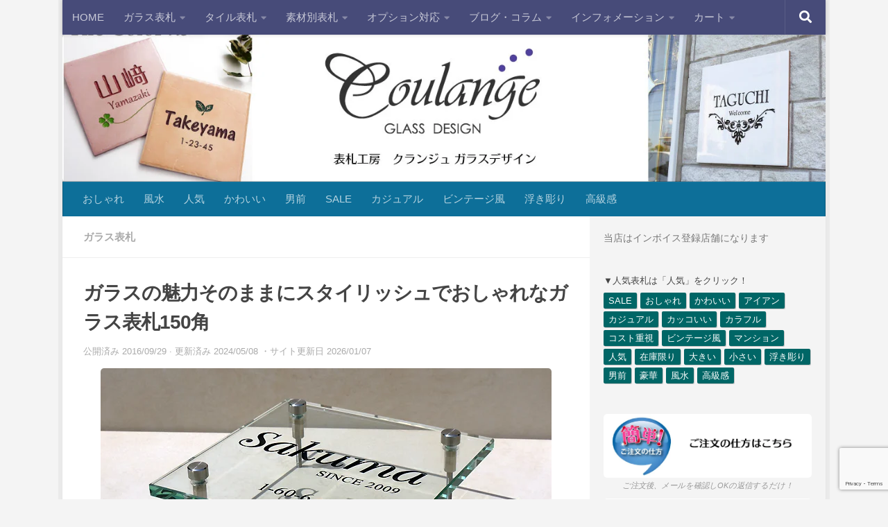

--- FILE ---
content_type: text/html; charset=UTF-8
request_url: https://www.coulange.jp/glass/float-glass/gc-1515/
body_size: 27529
content:
<!DOCTYPE html>
<html class="no-js" dir="ltr" lang="ja" prefix="og: https://ogp.me/ns#">
<head>
  <meta charset="UTF-8">
  <meta name="viewport" content="width=device-width, initial-scale=1.0">
  <link rel="profile" href="https://gmpg.org/xfn/11" />
  <link rel="pingback" href="https://www.coulange.jp/xmlrpc.php">

  <title>ガラスの魅力そのままにスタイリッシュでおしゃれなガラス表札150角 | 表札工房 クランジュ</title>

		<!-- All in One SEO 4.9.3 - aioseo.com -->
	<meta name="description" content="とにかくキラキラとしたガラス表札の魅力を、シンプルに引き出しております スタイリッシュに飾ることで、清潔感・オシャレ感を演出します♪ 今では多くの店舗でも使われるスタイルです ガラスの魅力そのままにスタイリッシュでおしゃれなガラス表札150角" />
	<meta name="robots" content="max-image-preview:large" />
	<meta name="author" content="クランジュ"/>
	<meta name="keywords" content="おしゃれ,カッコいい,高級感,ガラス表札" />
	<link rel="canonical" href="https://www.coulange.jp/glass/float-glass/gc-1515/" />
	<meta name="generator" content="All in One SEO (AIOSEO) 4.9.3" />
		<meta property="og:locale" content="ja_JP" />
		<meta property="og:site_name" content="表札工房クランジュ" />
		<meta property="og:type" content="article" />
		<meta property="og:title" content="ガラスの魅力そのままにスタイリッシュでおしゃれなガラス表札150角 | 表札工房 クランジュ" />
		<meta property="og:description" content="とにかくキラキラとしたガラス表札の魅力を、シンプルに引き出しております スタイリッシュに飾ることで、清潔感・オシャレ感を演出します♪ 今では多くの店舗でも使われるスタイルです ガラスの魅力そのままにスタイリッシュでおしゃれなガラス表札150角" />
		<meta property="og:url" content="https://www.coulange.jp/glass/float-glass/gc-1515/" />
		<meta property="og:image" content="https://www.coulange.jp/wp-content/uploads/2012/09/gc1515-5.jpg" />
		<meta property="og:image:secure_url" content="https://www.coulange.jp/wp-content/uploads/2012/09/gc1515-5.jpg" />
		<meta property="og:image:width" content="650" />
		<meta property="og:image:height" content="350" />
		<meta property="article:published_time" content="2016-09-29T03:02:58+00:00" />
		<meta property="article:modified_time" content="2024-05-08T01:26:15+00:00" />
		<meta name="twitter:card" content="summary_large_image" />
		<meta name="twitter:site" content="@coulange" />
		<meta name="twitter:title" content="ガラスの魅力そのままにスタイリッシュでおしゃれなガラス表札150角 | 表札工房 クランジュ" />
		<meta name="twitter:description" content="とにかくキラキラとしたガラス表札の魅力を、シンプルに引き出しております スタイリッシュに飾ることで、清潔感・オシャレ感を演出します♪ 今では多くの店舗でも使われるスタイルです ガラスの魅力そのままにスタイリッシュでおしゃれなガラス表札150角" />
		<meta name="twitter:creator" content="@coulange" />
		<meta name="twitter:image" content="https://www.coulange.jp/wp-content/uploads/2012/09/gc1515-5.jpg" />
		<!-- All in One SEO -->

<script>document.documentElement.className = document.documentElement.className.replace("no-js","js");</script>
<link rel="alternate" type="application/rss+xml" title="表札工房 クランジュ &raquo; フィード" href="https://www.coulange.jp/feed/" />
<link rel="alternate" type="application/rss+xml" title="表札工房 クランジュ &raquo; コメントフィード" href="https://www.coulange.jp/comments/feed/" />
<link rel="alternate" type="application/rss+xml" title="表札工房 クランジュ &raquo; ガラスの魅力そのままにスタイリッシュでおしゃれなガラス表札150角 のコメントのフィード" href="https://www.coulange.jp/glass/float-glass/gc-1515/feed/" />
<link rel="alternate" title="oEmbed (JSON)" type="application/json+oembed" href="https://www.coulange.jp/wp-json/oembed/1.0/embed?url=https%3A%2F%2Fwww.coulange.jp%2Fglass%2Ffloat-glass%2Fgc-1515%2F" />
<link rel="alternate" title="oEmbed (XML)" type="text/xml+oembed" href="https://www.coulange.jp/wp-json/oembed/1.0/embed?url=https%3A%2F%2Fwww.coulange.jp%2Fglass%2Ffloat-glass%2Fgc-1515%2F&#038;format=xml" />
<style id='wp-img-auto-sizes-contain-inline-css'>
img:is([sizes=auto i],[sizes^="auto," i]){contain-intrinsic-size:3000px 1500px}
/*# sourceURL=wp-img-auto-sizes-contain-inline-css */
</style>
<style id='wp-block-library-inline-css'>
:root{--wp-block-synced-color:#7a00df;--wp-block-synced-color--rgb:122,0,223;--wp-bound-block-color:var(--wp-block-synced-color);--wp-editor-canvas-background:#ddd;--wp-admin-theme-color:#007cba;--wp-admin-theme-color--rgb:0,124,186;--wp-admin-theme-color-darker-10:#006ba1;--wp-admin-theme-color-darker-10--rgb:0,107,160.5;--wp-admin-theme-color-darker-20:#005a87;--wp-admin-theme-color-darker-20--rgb:0,90,135;--wp-admin-border-width-focus:2px}@media (min-resolution:192dpi){:root{--wp-admin-border-width-focus:1.5px}}.wp-element-button{cursor:pointer}:root .has-very-light-gray-background-color{background-color:#eee}:root .has-very-dark-gray-background-color{background-color:#313131}:root .has-very-light-gray-color{color:#eee}:root .has-very-dark-gray-color{color:#313131}:root .has-vivid-green-cyan-to-vivid-cyan-blue-gradient-background{background:linear-gradient(135deg,#00d084,#0693e3)}:root .has-purple-crush-gradient-background{background:linear-gradient(135deg,#34e2e4,#4721fb 50%,#ab1dfe)}:root .has-hazy-dawn-gradient-background{background:linear-gradient(135deg,#faaca8,#dad0ec)}:root .has-subdued-olive-gradient-background{background:linear-gradient(135deg,#fafae1,#67a671)}:root .has-atomic-cream-gradient-background{background:linear-gradient(135deg,#fdd79a,#004a59)}:root .has-nightshade-gradient-background{background:linear-gradient(135deg,#330968,#31cdcf)}:root .has-midnight-gradient-background{background:linear-gradient(135deg,#020381,#2874fc)}:root{--wp--preset--font-size--normal:16px;--wp--preset--font-size--huge:42px}.has-regular-font-size{font-size:1em}.has-larger-font-size{font-size:2.625em}.has-normal-font-size{font-size:var(--wp--preset--font-size--normal)}.has-huge-font-size{font-size:var(--wp--preset--font-size--huge)}.has-text-align-center{text-align:center}.has-text-align-left{text-align:left}.has-text-align-right{text-align:right}.has-fit-text{white-space:nowrap!important}#end-resizable-editor-section{display:none}.aligncenter{clear:both}.items-justified-left{justify-content:flex-start}.items-justified-center{justify-content:center}.items-justified-right{justify-content:flex-end}.items-justified-space-between{justify-content:space-between}.screen-reader-text{border:0;clip-path:inset(50%);height:1px;margin:-1px;overflow:hidden;padding:0;position:absolute;width:1px;word-wrap:normal!important}.screen-reader-text:focus{background-color:#ddd;clip-path:none;color:#444;display:block;font-size:1em;height:auto;left:5px;line-height:normal;padding:15px 23px 14px;text-decoration:none;top:5px;width:auto;z-index:100000}html :where(.has-border-color){border-style:solid}html :where([style*=border-top-color]){border-top-style:solid}html :where([style*=border-right-color]){border-right-style:solid}html :where([style*=border-bottom-color]){border-bottom-style:solid}html :where([style*=border-left-color]){border-left-style:solid}html :where([style*=border-width]){border-style:solid}html :where([style*=border-top-width]){border-top-style:solid}html :where([style*=border-right-width]){border-right-style:solid}html :where([style*=border-bottom-width]){border-bottom-style:solid}html :where([style*=border-left-width]){border-left-style:solid}html :where(img[class*=wp-image-]){height:auto;max-width:100%}:where(figure){margin:0 0 1em}html :where(.is-position-sticky){--wp-admin--admin-bar--position-offset:var(--wp-admin--admin-bar--height,0px)}@media screen and (max-width:600px){html :where(.is-position-sticky){--wp-admin--admin-bar--position-offset:0px}}

/*# sourceURL=wp-block-library-inline-css */
</style><style id='wp-block-heading-inline-css'>
h1:where(.wp-block-heading).has-background,h2:where(.wp-block-heading).has-background,h3:where(.wp-block-heading).has-background,h4:where(.wp-block-heading).has-background,h5:where(.wp-block-heading).has-background,h6:where(.wp-block-heading).has-background{padding:1.25em 2.375em}h1.has-text-align-left[style*=writing-mode]:where([style*=vertical-lr]),h1.has-text-align-right[style*=writing-mode]:where([style*=vertical-rl]),h2.has-text-align-left[style*=writing-mode]:where([style*=vertical-lr]),h2.has-text-align-right[style*=writing-mode]:where([style*=vertical-rl]),h3.has-text-align-left[style*=writing-mode]:where([style*=vertical-lr]),h3.has-text-align-right[style*=writing-mode]:where([style*=vertical-rl]),h4.has-text-align-left[style*=writing-mode]:where([style*=vertical-lr]),h4.has-text-align-right[style*=writing-mode]:where([style*=vertical-rl]),h5.has-text-align-left[style*=writing-mode]:where([style*=vertical-lr]),h5.has-text-align-right[style*=writing-mode]:where([style*=vertical-rl]),h6.has-text-align-left[style*=writing-mode]:where([style*=vertical-lr]),h6.has-text-align-right[style*=writing-mode]:where([style*=vertical-rl]){rotate:180deg}
/*# sourceURL=https://www.coulange.jp/wp-includes/blocks/heading/style.min.css */
</style>
<style id='wp-block-image-inline-css'>
.wp-block-image>a,.wp-block-image>figure>a{display:inline-block}.wp-block-image img{box-sizing:border-box;height:auto;max-width:100%;vertical-align:bottom}@media not (prefers-reduced-motion){.wp-block-image img.hide{visibility:hidden}.wp-block-image img.show{animation:show-content-image .4s}}.wp-block-image[style*=border-radius] img,.wp-block-image[style*=border-radius]>a{border-radius:inherit}.wp-block-image.has-custom-border img{box-sizing:border-box}.wp-block-image.aligncenter{text-align:center}.wp-block-image.alignfull>a,.wp-block-image.alignwide>a{width:100%}.wp-block-image.alignfull img,.wp-block-image.alignwide img{height:auto;width:100%}.wp-block-image .aligncenter,.wp-block-image .alignleft,.wp-block-image .alignright,.wp-block-image.aligncenter,.wp-block-image.alignleft,.wp-block-image.alignright{display:table}.wp-block-image .aligncenter>figcaption,.wp-block-image .alignleft>figcaption,.wp-block-image .alignright>figcaption,.wp-block-image.aligncenter>figcaption,.wp-block-image.alignleft>figcaption,.wp-block-image.alignright>figcaption{caption-side:bottom;display:table-caption}.wp-block-image .alignleft{float:left;margin:.5em 1em .5em 0}.wp-block-image .alignright{float:right;margin:.5em 0 .5em 1em}.wp-block-image .aligncenter{margin-left:auto;margin-right:auto}.wp-block-image :where(figcaption){margin-bottom:1em;margin-top:.5em}.wp-block-image.is-style-circle-mask img{border-radius:9999px}@supports ((-webkit-mask-image:none) or (mask-image:none)) or (-webkit-mask-image:none){.wp-block-image.is-style-circle-mask img{border-radius:0;-webkit-mask-image:url('data:image/svg+xml;utf8,<svg viewBox="0 0 100 100" xmlns="http://www.w3.org/2000/svg"><circle cx="50" cy="50" r="50"/></svg>');mask-image:url('data:image/svg+xml;utf8,<svg viewBox="0 0 100 100" xmlns="http://www.w3.org/2000/svg"><circle cx="50" cy="50" r="50"/></svg>');mask-mode:alpha;-webkit-mask-position:center;mask-position:center;-webkit-mask-repeat:no-repeat;mask-repeat:no-repeat;-webkit-mask-size:contain;mask-size:contain}}:root :where(.wp-block-image.is-style-rounded img,.wp-block-image .is-style-rounded img){border-radius:9999px}.wp-block-image figure{margin:0}.wp-lightbox-container{display:flex;flex-direction:column;position:relative}.wp-lightbox-container img{cursor:zoom-in}.wp-lightbox-container img:hover+button{opacity:1}.wp-lightbox-container button{align-items:center;backdrop-filter:blur(16px) saturate(180%);background-color:#5a5a5a40;border:none;border-radius:4px;cursor:zoom-in;display:flex;height:20px;justify-content:center;opacity:0;padding:0;position:absolute;right:16px;text-align:center;top:16px;width:20px;z-index:100}@media not (prefers-reduced-motion){.wp-lightbox-container button{transition:opacity .2s ease}}.wp-lightbox-container button:focus-visible{outline:3px auto #5a5a5a40;outline:3px auto -webkit-focus-ring-color;outline-offset:3px}.wp-lightbox-container button:hover{cursor:pointer;opacity:1}.wp-lightbox-container button:focus{opacity:1}.wp-lightbox-container button:focus,.wp-lightbox-container button:hover,.wp-lightbox-container button:not(:hover):not(:active):not(.has-background){background-color:#5a5a5a40;border:none}.wp-lightbox-overlay{box-sizing:border-box;cursor:zoom-out;height:100vh;left:0;overflow:hidden;position:fixed;top:0;visibility:hidden;width:100%;z-index:100000}.wp-lightbox-overlay .close-button{align-items:center;cursor:pointer;display:flex;justify-content:center;min-height:40px;min-width:40px;padding:0;position:absolute;right:calc(env(safe-area-inset-right) + 16px);top:calc(env(safe-area-inset-top) + 16px);z-index:5000000}.wp-lightbox-overlay .close-button:focus,.wp-lightbox-overlay .close-button:hover,.wp-lightbox-overlay .close-button:not(:hover):not(:active):not(.has-background){background:none;border:none}.wp-lightbox-overlay .lightbox-image-container{height:var(--wp--lightbox-container-height);left:50%;overflow:hidden;position:absolute;top:50%;transform:translate(-50%,-50%);transform-origin:top left;width:var(--wp--lightbox-container-width);z-index:9999999999}.wp-lightbox-overlay .wp-block-image{align-items:center;box-sizing:border-box;display:flex;height:100%;justify-content:center;margin:0;position:relative;transform-origin:0 0;width:100%;z-index:3000000}.wp-lightbox-overlay .wp-block-image img{height:var(--wp--lightbox-image-height);min-height:var(--wp--lightbox-image-height);min-width:var(--wp--lightbox-image-width);width:var(--wp--lightbox-image-width)}.wp-lightbox-overlay .wp-block-image figcaption{display:none}.wp-lightbox-overlay button{background:none;border:none}.wp-lightbox-overlay .scrim{background-color:#fff;height:100%;opacity:.9;position:absolute;width:100%;z-index:2000000}.wp-lightbox-overlay.active{visibility:visible}@media not (prefers-reduced-motion){.wp-lightbox-overlay.active{animation:turn-on-visibility .25s both}.wp-lightbox-overlay.active img{animation:turn-on-visibility .35s both}.wp-lightbox-overlay.show-closing-animation:not(.active){animation:turn-off-visibility .35s both}.wp-lightbox-overlay.show-closing-animation:not(.active) img{animation:turn-off-visibility .25s both}.wp-lightbox-overlay.zoom.active{animation:none;opacity:1;visibility:visible}.wp-lightbox-overlay.zoom.active .lightbox-image-container{animation:lightbox-zoom-in .4s}.wp-lightbox-overlay.zoom.active .lightbox-image-container img{animation:none}.wp-lightbox-overlay.zoom.active .scrim{animation:turn-on-visibility .4s forwards}.wp-lightbox-overlay.zoom.show-closing-animation:not(.active){animation:none}.wp-lightbox-overlay.zoom.show-closing-animation:not(.active) .lightbox-image-container{animation:lightbox-zoom-out .4s}.wp-lightbox-overlay.zoom.show-closing-animation:not(.active) .lightbox-image-container img{animation:none}.wp-lightbox-overlay.zoom.show-closing-animation:not(.active) .scrim{animation:turn-off-visibility .4s forwards}}@keyframes show-content-image{0%{visibility:hidden}99%{visibility:hidden}to{visibility:visible}}@keyframes turn-on-visibility{0%{opacity:0}to{opacity:1}}@keyframes turn-off-visibility{0%{opacity:1;visibility:visible}99%{opacity:0;visibility:visible}to{opacity:0;visibility:hidden}}@keyframes lightbox-zoom-in{0%{transform:translate(calc((-100vw + var(--wp--lightbox-scrollbar-width))/2 + var(--wp--lightbox-initial-left-position)),calc(-50vh + var(--wp--lightbox-initial-top-position))) scale(var(--wp--lightbox-scale))}to{transform:translate(-50%,-50%) scale(1)}}@keyframes lightbox-zoom-out{0%{transform:translate(-50%,-50%) scale(1);visibility:visible}99%{visibility:visible}to{transform:translate(calc((-100vw + var(--wp--lightbox-scrollbar-width))/2 + var(--wp--lightbox-initial-left-position)),calc(-50vh + var(--wp--lightbox-initial-top-position))) scale(var(--wp--lightbox-scale));visibility:hidden}}
/*# sourceURL=https://www.coulange.jp/wp-includes/blocks/image/style.min.css */
</style>
<style id='wp-block-group-inline-css'>
.wp-block-group{box-sizing:border-box}:where(.wp-block-group.wp-block-group-is-layout-constrained){position:relative}
/*# sourceURL=https://www.coulange.jp/wp-includes/blocks/group/style.min.css */
</style>
<style id='wp-block-paragraph-inline-css'>
.is-small-text{font-size:.875em}.is-regular-text{font-size:1em}.is-large-text{font-size:2.25em}.is-larger-text{font-size:3em}.has-drop-cap:not(:focus):first-letter{float:left;font-size:8.4em;font-style:normal;font-weight:100;line-height:.68;margin:.05em .1em 0 0;text-transform:uppercase}body.rtl .has-drop-cap:not(:focus):first-letter{float:none;margin-left:.1em}p.has-drop-cap.has-background{overflow:hidden}:root :where(p.has-background){padding:1.25em 2.375em}:where(p.has-text-color:not(.has-link-color)) a{color:inherit}p.has-text-align-left[style*="writing-mode:vertical-lr"],p.has-text-align-right[style*="writing-mode:vertical-rl"]{rotate:180deg}
/*# sourceURL=https://www.coulange.jp/wp-includes/blocks/paragraph/style.min.css */
</style>
<style id='wp-block-table-inline-css'>
.wp-block-table{overflow-x:auto}.wp-block-table table{border-collapse:collapse;width:100%}.wp-block-table thead{border-bottom:3px solid}.wp-block-table tfoot{border-top:3px solid}.wp-block-table td,.wp-block-table th{border:1px solid;padding:.5em}.wp-block-table .has-fixed-layout{table-layout:fixed;width:100%}.wp-block-table .has-fixed-layout td,.wp-block-table .has-fixed-layout th{word-break:break-word}.wp-block-table.aligncenter,.wp-block-table.alignleft,.wp-block-table.alignright{display:table;width:auto}.wp-block-table.aligncenter td,.wp-block-table.aligncenter th,.wp-block-table.alignleft td,.wp-block-table.alignleft th,.wp-block-table.alignright td,.wp-block-table.alignright th{word-break:break-word}.wp-block-table .has-subtle-light-gray-background-color{background-color:#f3f4f5}.wp-block-table .has-subtle-pale-green-background-color{background-color:#e9fbe5}.wp-block-table .has-subtle-pale-blue-background-color{background-color:#e7f5fe}.wp-block-table .has-subtle-pale-pink-background-color{background-color:#fcf0ef}.wp-block-table.is-style-stripes{background-color:initial;border-collapse:inherit;border-spacing:0}.wp-block-table.is-style-stripes tbody tr:nth-child(odd){background-color:#f0f0f0}.wp-block-table.is-style-stripes.has-subtle-light-gray-background-color tbody tr:nth-child(odd){background-color:#f3f4f5}.wp-block-table.is-style-stripes.has-subtle-pale-green-background-color tbody tr:nth-child(odd){background-color:#e9fbe5}.wp-block-table.is-style-stripes.has-subtle-pale-blue-background-color tbody tr:nth-child(odd){background-color:#e7f5fe}.wp-block-table.is-style-stripes.has-subtle-pale-pink-background-color tbody tr:nth-child(odd){background-color:#fcf0ef}.wp-block-table.is-style-stripes td,.wp-block-table.is-style-stripes th{border-color:#0000}.wp-block-table.is-style-stripes{border-bottom:1px solid #f0f0f0}.wp-block-table .has-border-color td,.wp-block-table .has-border-color th,.wp-block-table .has-border-color tr,.wp-block-table .has-border-color>*{border-color:inherit}.wp-block-table table[style*=border-top-color] tr:first-child,.wp-block-table table[style*=border-top-color] tr:first-child td,.wp-block-table table[style*=border-top-color] tr:first-child th,.wp-block-table table[style*=border-top-color]>*,.wp-block-table table[style*=border-top-color]>* td,.wp-block-table table[style*=border-top-color]>* th{border-top-color:inherit}.wp-block-table table[style*=border-top-color] tr:not(:first-child){border-top-color:initial}.wp-block-table table[style*=border-right-color] td:last-child,.wp-block-table table[style*=border-right-color] th,.wp-block-table table[style*=border-right-color] tr,.wp-block-table table[style*=border-right-color]>*{border-right-color:inherit}.wp-block-table table[style*=border-bottom-color] tr:last-child,.wp-block-table table[style*=border-bottom-color] tr:last-child td,.wp-block-table table[style*=border-bottom-color] tr:last-child th,.wp-block-table table[style*=border-bottom-color]>*,.wp-block-table table[style*=border-bottom-color]>* td,.wp-block-table table[style*=border-bottom-color]>* th{border-bottom-color:inherit}.wp-block-table table[style*=border-bottom-color] tr:not(:last-child){border-bottom-color:initial}.wp-block-table table[style*=border-left-color] td:first-child,.wp-block-table table[style*=border-left-color] th,.wp-block-table table[style*=border-left-color] tr,.wp-block-table table[style*=border-left-color]>*{border-left-color:inherit}.wp-block-table table[style*=border-style] td,.wp-block-table table[style*=border-style] th,.wp-block-table table[style*=border-style] tr,.wp-block-table table[style*=border-style]>*{border-style:inherit}.wp-block-table table[style*=border-width] td,.wp-block-table table[style*=border-width] th,.wp-block-table table[style*=border-width] tr,.wp-block-table table[style*=border-width]>*{border-style:inherit;border-width:inherit}
/*# sourceURL=https://www.coulange.jp/wp-includes/blocks/table/style.min.css */
</style>
<style id='global-styles-inline-css'>
:root{--wp--preset--aspect-ratio--square: 1;--wp--preset--aspect-ratio--4-3: 4/3;--wp--preset--aspect-ratio--3-4: 3/4;--wp--preset--aspect-ratio--3-2: 3/2;--wp--preset--aspect-ratio--2-3: 2/3;--wp--preset--aspect-ratio--16-9: 16/9;--wp--preset--aspect-ratio--9-16: 9/16;--wp--preset--color--black: #000000;--wp--preset--color--cyan-bluish-gray: #abb8c3;--wp--preset--color--white: #ffffff;--wp--preset--color--pale-pink: #f78da7;--wp--preset--color--vivid-red: #cf2e2e;--wp--preset--color--luminous-vivid-orange: #ff6900;--wp--preset--color--luminous-vivid-amber: #fcb900;--wp--preset--color--light-green-cyan: #7bdcb5;--wp--preset--color--vivid-green-cyan: #00d084;--wp--preset--color--pale-cyan-blue: #8ed1fc;--wp--preset--color--vivid-cyan-blue: #0693e3;--wp--preset--color--vivid-purple: #9b51e0;--wp--preset--gradient--vivid-cyan-blue-to-vivid-purple: linear-gradient(135deg,rgb(6,147,227) 0%,rgb(155,81,224) 100%);--wp--preset--gradient--light-green-cyan-to-vivid-green-cyan: linear-gradient(135deg,rgb(122,220,180) 0%,rgb(0,208,130) 100%);--wp--preset--gradient--luminous-vivid-amber-to-luminous-vivid-orange: linear-gradient(135deg,rgb(252,185,0) 0%,rgb(255,105,0) 100%);--wp--preset--gradient--luminous-vivid-orange-to-vivid-red: linear-gradient(135deg,rgb(255,105,0) 0%,rgb(207,46,46) 100%);--wp--preset--gradient--very-light-gray-to-cyan-bluish-gray: linear-gradient(135deg,rgb(238,238,238) 0%,rgb(169,184,195) 100%);--wp--preset--gradient--cool-to-warm-spectrum: linear-gradient(135deg,rgb(74,234,220) 0%,rgb(151,120,209) 20%,rgb(207,42,186) 40%,rgb(238,44,130) 60%,rgb(251,105,98) 80%,rgb(254,248,76) 100%);--wp--preset--gradient--blush-light-purple: linear-gradient(135deg,rgb(255,206,236) 0%,rgb(152,150,240) 100%);--wp--preset--gradient--blush-bordeaux: linear-gradient(135deg,rgb(254,205,165) 0%,rgb(254,45,45) 50%,rgb(107,0,62) 100%);--wp--preset--gradient--luminous-dusk: linear-gradient(135deg,rgb(255,203,112) 0%,rgb(199,81,192) 50%,rgb(65,88,208) 100%);--wp--preset--gradient--pale-ocean: linear-gradient(135deg,rgb(255,245,203) 0%,rgb(182,227,212) 50%,rgb(51,167,181) 100%);--wp--preset--gradient--electric-grass: linear-gradient(135deg,rgb(202,248,128) 0%,rgb(113,206,126) 100%);--wp--preset--gradient--midnight: linear-gradient(135deg,rgb(2,3,129) 0%,rgb(40,116,252) 100%);--wp--preset--font-size--small: 13px;--wp--preset--font-size--medium: 20px;--wp--preset--font-size--large: 36px;--wp--preset--font-size--x-large: 42px;--wp--preset--spacing--20: 0.44rem;--wp--preset--spacing--30: 0.67rem;--wp--preset--spacing--40: 1rem;--wp--preset--spacing--50: 1.5rem;--wp--preset--spacing--60: 2.25rem;--wp--preset--spacing--70: 3.38rem;--wp--preset--spacing--80: 5.06rem;--wp--preset--shadow--natural: 6px 6px 9px rgba(0, 0, 0, 0.2);--wp--preset--shadow--deep: 12px 12px 50px rgba(0, 0, 0, 0.4);--wp--preset--shadow--sharp: 6px 6px 0px rgba(0, 0, 0, 0.2);--wp--preset--shadow--outlined: 6px 6px 0px -3px rgb(255, 255, 255), 6px 6px rgb(0, 0, 0);--wp--preset--shadow--crisp: 6px 6px 0px rgb(0, 0, 0);}:where(.is-layout-flex){gap: 0.5em;}:where(.is-layout-grid){gap: 0.5em;}body .is-layout-flex{display: flex;}.is-layout-flex{flex-wrap: wrap;align-items: center;}.is-layout-flex > :is(*, div){margin: 0;}body .is-layout-grid{display: grid;}.is-layout-grid > :is(*, div){margin: 0;}:where(.wp-block-columns.is-layout-flex){gap: 2em;}:where(.wp-block-columns.is-layout-grid){gap: 2em;}:where(.wp-block-post-template.is-layout-flex){gap: 1.25em;}:where(.wp-block-post-template.is-layout-grid){gap: 1.25em;}.has-black-color{color: var(--wp--preset--color--black) !important;}.has-cyan-bluish-gray-color{color: var(--wp--preset--color--cyan-bluish-gray) !important;}.has-white-color{color: var(--wp--preset--color--white) !important;}.has-pale-pink-color{color: var(--wp--preset--color--pale-pink) !important;}.has-vivid-red-color{color: var(--wp--preset--color--vivid-red) !important;}.has-luminous-vivid-orange-color{color: var(--wp--preset--color--luminous-vivid-orange) !important;}.has-luminous-vivid-amber-color{color: var(--wp--preset--color--luminous-vivid-amber) !important;}.has-light-green-cyan-color{color: var(--wp--preset--color--light-green-cyan) !important;}.has-vivid-green-cyan-color{color: var(--wp--preset--color--vivid-green-cyan) !important;}.has-pale-cyan-blue-color{color: var(--wp--preset--color--pale-cyan-blue) !important;}.has-vivid-cyan-blue-color{color: var(--wp--preset--color--vivid-cyan-blue) !important;}.has-vivid-purple-color{color: var(--wp--preset--color--vivid-purple) !important;}.has-black-background-color{background-color: var(--wp--preset--color--black) !important;}.has-cyan-bluish-gray-background-color{background-color: var(--wp--preset--color--cyan-bluish-gray) !important;}.has-white-background-color{background-color: var(--wp--preset--color--white) !important;}.has-pale-pink-background-color{background-color: var(--wp--preset--color--pale-pink) !important;}.has-vivid-red-background-color{background-color: var(--wp--preset--color--vivid-red) !important;}.has-luminous-vivid-orange-background-color{background-color: var(--wp--preset--color--luminous-vivid-orange) !important;}.has-luminous-vivid-amber-background-color{background-color: var(--wp--preset--color--luminous-vivid-amber) !important;}.has-light-green-cyan-background-color{background-color: var(--wp--preset--color--light-green-cyan) !important;}.has-vivid-green-cyan-background-color{background-color: var(--wp--preset--color--vivid-green-cyan) !important;}.has-pale-cyan-blue-background-color{background-color: var(--wp--preset--color--pale-cyan-blue) !important;}.has-vivid-cyan-blue-background-color{background-color: var(--wp--preset--color--vivid-cyan-blue) !important;}.has-vivid-purple-background-color{background-color: var(--wp--preset--color--vivid-purple) !important;}.has-black-border-color{border-color: var(--wp--preset--color--black) !important;}.has-cyan-bluish-gray-border-color{border-color: var(--wp--preset--color--cyan-bluish-gray) !important;}.has-white-border-color{border-color: var(--wp--preset--color--white) !important;}.has-pale-pink-border-color{border-color: var(--wp--preset--color--pale-pink) !important;}.has-vivid-red-border-color{border-color: var(--wp--preset--color--vivid-red) !important;}.has-luminous-vivid-orange-border-color{border-color: var(--wp--preset--color--luminous-vivid-orange) !important;}.has-luminous-vivid-amber-border-color{border-color: var(--wp--preset--color--luminous-vivid-amber) !important;}.has-light-green-cyan-border-color{border-color: var(--wp--preset--color--light-green-cyan) !important;}.has-vivid-green-cyan-border-color{border-color: var(--wp--preset--color--vivid-green-cyan) !important;}.has-pale-cyan-blue-border-color{border-color: var(--wp--preset--color--pale-cyan-blue) !important;}.has-vivid-cyan-blue-border-color{border-color: var(--wp--preset--color--vivid-cyan-blue) !important;}.has-vivid-purple-border-color{border-color: var(--wp--preset--color--vivid-purple) !important;}.has-vivid-cyan-blue-to-vivid-purple-gradient-background{background: var(--wp--preset--gradient--vivid-cyan-blue-to-vivid-purple) !important;}.has-light-green-cyan-to-vivid-green-cyan-gradient-background{background: var(--wp--preset--gradient--light-green-cyan-to-vivid-green-cyan) !important;}.has-luminous-vivid-amber-to-luminous-vivid-orange-gradient-background{background: var(--wp--preset--gradient--luminous-vivid-amber-to-luminous-vivid-orange) !important;}.has-luminous-vivid-orange-to-vivid-red-gradient-background{background: var(--wp--preset--gradient--luminous-vivid-orange-to-vivid-red) !important;}.has-very-light-gray-to-cyan-bluish-gray-gradient-background{background: var(--wp--preset--gradient--very-light-gray-to-cyan-bluish-gray) !important;}.has-cool-to-warm-spectrum-gradient-background{background: var(--wp--preset--gradient--cool-to-warm-spectrum) !important;}.has-blush-light-purple-gradient-background{background: var(--wp--preset--gradient--blush-light-purple) !important;}.has-blush-bordeaux-gradient-background{background: var(--wp--preset--gradient--blush-bordeaux) !important;}.has-luminous-dusk-gradient-background{background: var(--wp--preset--gradient--luminous-dusk) !important;}.has-pale-ocean-gradient-background{background: var(--wp--preset--gradient--pale-ocean) !important;}.has-electric-grass-gradient-background{background: var(--wp--preset--gradient--electric-grass) !important;}.has-midnight-gradient-background{background: var(--wp--preset--gradient--midnight) !important;}.has-small-font-size{font-size: var(--wp--preset--font-size--small) !important;}.has-medium-font-size{font-size: var(--wp--preset--font-size--medium) !important;}.has-large-font-size{font-size: var(--wp--preset--font-size--large) !important;}.has-x-large-font-size{font-size: var(--wp--preset--font-size--x-large) !important;}
/*# sourceURL=global-styles-inline-css */
</style>

<style id='classic-theme-styles-inline-css'>
/*! This file is auto-generated */
.wp-block-button__link{color:#fff;background-color:#32373c;border-radius:9999px;box-shadow:none;text-decoration:none;padding:calc(.667em + 2px) calc(1.333em + 2px);font-size:1.125em}.wp-block-file__button{background:#32373c;color:#fff;text-decoration:none}
/*# sourceURL=/wp-includes/css/classic-themes.min.css */
</style>
<link rel='stylesheet' id='wpo_min-header-0-css' href='https://www.coulange.jp/wp-content/cache/wpo-minify/1765584749/assets/wpo-minify-header-2a944670.min.css' media='all' />
<script src="https://www.coulange.jp/wp-content/cache/wpo-minify/1765584749/assets/wpo-minify-header-578e157a.min.js" id="wpo_min-header-0-js"></script>
<link rel="https://api.w.org/" href="https://www.coulange.jp/wp-json/" /><link rel="alternate" title="JSON" type="application/json" href="https://www.coulange.jp/wp-json/wp/v2/posts/493" /><link rel="EditURI" type="application/rsd+xml" title="RSD" href="https://www.coulange.jp/xmlrpc.php?rsd" />
<!-- Markup (JSON-LD) structured in schema.org ver.4.8.1 START -->
<script type="application/ld+json">
{
    "@context": "https://schema.org",
    "@type": "BreadcrumbList",
    "itemListElement": [
        {
            "@type": "ListItem",
            "position": 1,
            "item": {
                "@id": "https://www.coulange.jp",
                "name": "home"
            }
        },
        {
            "@type": "ListItem",
            "position": 2,
            "item": {
                "@id": "https://www.coulange.jp/category/glass/",
                "name": "ガラス表札"
            }
        },
        {
            "@type": "ListItem",
            "position": 3,
            "item": {
                "@id": "https://www.coulange.jp/category/glass/float-glass/",
                "name": "ガラス表札"
            }
        },
        {
            "@type": "ListItem",
            "position": 4,
            "item": {
                "@id": "https://www.coulange.jp/glass/float-glass/gc-1515/",
                "name": "ガラスの魅力そのままにスタイリッシュでおしゃれなガラス表札150角"
            }
        }
    ]
}
</script>
<script type="application/ld+json">
{
    "@context": "https://schema.org",
    "@type": "Organization",
    "name": "クランジュガラスデザイン",
    "url": "https://www.coulange.jp/",
    "logo": "https://www.coulange.jp/wp-content/uploads/2020/02/logo-mark300.png"
}
</script>
<script type="application/ld+json">
{
    "@context": "https://schema.org",
    "@type": "SiteNavigationElement",
    "name": [
        "HOME",
        "ガラス表札",
        "フロストガラス表札",
        "ガラス表札",
        "ヴェネチアンガラス表札",
        "タイル表札",
        "白いタイル表札",
        "カラータイル表札",
        "素材別表札",
        "アクリル表札",
        "金属表札",
        "木製表札",
        "看板・銘板",
        "番地プレート",
        "オプション対応",
        "表札オプション品",
        "カスタム加工",
        "カットサービス対応",
        "ブログ・コラム",
        "特注加工製作事例",
        "表札の取り付け設置",
        "ユーザー様表札設置例",
        "インフォメーション",
        "表札のご注文の仕方",
        "ご利用案内",
        "表札Q&amp;A",
        "フォント一覧",
        "送料について",
        "会社概要",
        "特定商取引法に基づく表記",
        "販売終了商品",
        "お問合せ",
        "カート",
        "表札ご注文の流れ（フロー）",
        "カートの中身（カートサイト）",
        "カートサイト"
    ],
    "url": [
        "https://www.coulange.jp/",
        "https://www.coulange.jp/category/glass/",
        "https://www.coulange.jp/category/glass/frost-glass/",
        "https://www.coulange.jp/category/glass/float-glass/",
        "https://www.coulange.jp/category/glass/venetian-glass/",
        "https://www.coulange.jp/category/tile/",
        "https://www.coulange.jp/category/tile/white-tile/",
        "https://www.coulange.jp/category/tile/color-tile/",
        "https://www.coulange.jp/category/material/",
        "https://www.coulange.jp/category/material/acryl/",
        "https://www.coulange.jp/category/material/metal/",
        "https://www.coulange.jp/category/material/wood/",
        "https://www.coulange.jp/category/material/kanban/",
        "https://www.coulange.jp/category/material/banchi/",
        "https://www.coulange.jp/category/otion/",
        "https://www.coulange.jp/category/otion/option-item/",
        "https://www.coulange.jp/category/otion/custom/",
        "https://www.coulange.jp/category/otion/cut/",
        "https://www.coulange.jp/category/column/",
        "https://www.coulange.jp/category/column/tokuchu/",
        "https://www.coulange.jp/category/information/plate-set/",
        "https://www.coulange.jp/category/column/setchirei/",
        "https://www.coulange.jp/category/information/",
        "https://www.coulange.jp/information/chumon/sikata/",
        "https://www.coulange.jp/category/information/chumon/",
        "https://www.coulange.jp/category/information/q-a/",
        "https://www.coulange.jp/chumon/font/",
        "https://www.coulange.jp/soryo/",
        "https://www.coulange.jp/company/",
        "https://www.coulange.jp/tokushoho/",
        "https://www.coulange.jp/category/information/end-sale/",
        "https://www.coulange.jp/toiawase/",
        "https://coulange.co.jp/",
        "https://www.coulange.jp/information/chumon/flow/",
        "https://coulange.co.jp/cart",
        "https://coulange.co.jp/"
    ]
}
</script>
<script type="application/ld+json">
{
    "@context": "https://schema.org",
    "@type": "Article",
    "mainEntityOfPage": {
        "@type": "WebPage",
        "@id": "https://www.coulange.jp/glass/float-glass/gc-1515/"
    },
    "headline": "ガラスの魅力そのままにスタイリッシュでおしゃれなガラス表札150角",
    "datePublished": "2016-09-29T12:02:58+0900",
    "dateModified": "2024-05-08T10:26:15+0900",
    "author": {
        "@type": "Person",
        "name": "クランジュ"
    },
    "description": "とにかくキラキラとしたガラス表札の魅力を、シンプルに引き出しておりますスタイリッシュに飾ることで、清潔感・オシャレ感を演出します♪今では多くの店舗でも使われるスタイルです",
    "image": {
        "@type": "ImageObject",
        "url": "https://www.coulange.jp/wp-content/uploads/2012/09/gc1515-5.jpg",
        "width": 650,
        "height": 350
    },
    "publisher": {
        "@type": "Organization",
        "name": "クランジュガラスデザイン",
        "logo": {
            "@type": "ImageObject",
            "url": "https://www.coulange.jp/wp-content/uploads/2020/02/logo-mark300.png",
            "width": 300,
            "height": 300
        }
    }
}
</script>
<!-- Markup (JSON-LD) structured in schema.org END -->
    <link rel="preload" as="font" type="font/woff2" href="https://www.coulange.jp/wp-content/themes/hueman/assets/front/webfonts/fa-brands-400.woff2?v=5.15.2" crossorigin="anonymous"/>
    <link rel="preload" as="font" type="font/woff2" href="https://www.coulange.jp/wp-content/themes/hueman/assets/front/webfonts/fa-regular-400.woff2?v=5.15.2" crossorigin="anonymous"/>
    <link rel="preload" as="font" type="font/woff2" href="https://www.coulange.jp/wp-content/themes/hueman/assets/front/webfonts/fa-solid-900.woff2?v=5.15.2" crossorigin="anonymous"/>
  <!--[if lt IE 9]>
<script src="https://www.coulange.jp/wp-content/themes/hueman/assets/front/js/ie/html5shiv-printshiv.min.js"></script>
<script src="https://www.coulange.jp/wp-content/themes/hueman/assets/front/js/ie/selectivizr.js"></script>
<![endif]-->
<link rel="icon" href="https://www.coulange.jp/wp-content/uploads/2021/10/cropped-logo-mark512-32x32.png" sizes="32x32" />
<link rel="icon" href="https://www.coulange.jp/wp-content/uploads/2021/10/cropped-logo-mark512-192x192.png" sizes="192x192" />
<link rel="apple-touch-icon" href="https://www.coulange.jp/wp-content/uploads/2021/10/cropped-logo-mark512-180x180.png" />
<meta name="msapplication-TileImage" content="https://www.coulange.jp/wp-content/uploads/2021/10/cropped-logo-mark512-270x270.png" />
		<style id="wp-custom-css">
			/*
ここに独自の CSS を追加することができます。

詳しくは上のヘルプアイコンをクリックしてください。

このフィールドを使用して小さな CSS コードをテストします。重要な CSS カスタマイズは子テーマの style.css ファイルを変更することをおすすめします。
http//codex.wordpress.org/Child_Themes
*/
		</style>
		</head>

<body data-rsssl=1 class="nb-3-3-8 nimble-no-local-data-skp__post_post_493 nimble-no-group-site-tmpl-skp__all_post wp-singular post-template-default single single-post postid-493 single-format-standard wp-embed-responsive wp-theme-hueman wp-child-theme-hueman-kid sek-hide-rc-badge col-2cl boxed topbar-enabled header-desktop-sticky header-mobile-sticky hueman-3-7-27-with-child-theme chrome">
<div id="wrapper">
  <a class="screen-reader-text skip-link" href="#content">コンテンツへスキップ</a>
  
  <header id="header" class="top-menu-mobile-on one-mobile-menu top_menu header-ads-desktop  topbar-transparent has-header-img">
        <nav class="nav-container group mobile-menu mobile-sticky " id="nav-mobile" data-menu-id="header-1">
  <div class="mobile-title-logo-in-header"><p class="site-title">                  <a class="custom-logo-link" href="https://www.coulange.jp/" rel="home" title="表札工房 クランジュ | ホームページ">表札工房 クランジュ</a>                </p></div>
        
                    <!-- <div class="ham__navbar-toggler collapsed" aria-expanded="false">
          <div class="ham__navbar-span-wrapper">
            <span class="ham-toggler-menu__span"></span>
          </div>
        </div> -->
        <button class="ham__navbar-toggler-two collapsed" title="Menu" aria-expanded="false">
          <span class="ham__navbar-span-wrapper">
            <span class="line line-1"></span>
            <span class="line line-2"></span>
            <span class="line line-3"></span>
          </span>
        </button>
            
      <div class="nav-text"></div>
      <div class="nav-wrap container">
                  <ul class="nav container-inner group mobile-search">
                            <li>
                  <form role="search" method="get" class="search-form" action="https://www.coulange.jp/">
				<label>
					<span class="screen-reader-text">検索:</span>
					<input type="search" class="search-field" placeholder="検索&hellip;" value="" name="s" />
				</label>
				<input type="submit" class="search-submit" value="検索" />
			</form>                </li>
                      </ul>
                <ul id="menu-header-menu" class="nav container-inner group"><li id="menu-item-3795" class="menu-item menu-item-type-custom menu-item-object-custom menu-item-home menu-item-3795"><a href="https://www.coulange.jp/">HOME</a></li>
<li id="menu-item-1473" class="menu-item menu-item-type-taxonomy menu-item-object-category current-post-ancestor menu-item-has-children menu-item-1473"><a href="https://www.coulange.jp/category/glass/">ガラス表札</a>
<ul class="sub-menu">
	<li id="menu-item-1474" class="menu-item menu-item-type-taxonomy menu-item-object-category menu-item-1474"><a href="https://www.coulange.jp/category/glass/frost-glass/">フロストガラス表札</a></li>
	<li id="menu-item-1475" class="menu-item menu-item-type-taxonomy menu-item-object-category current-post-ancestor current-menu-parent current-post-parent menu-item-1475"><a href="https://www.coulange.jp/category/glass/float-glass/">ガラス表札</a></li>
	<li id="menu-item-1477" class="menu-item menu-item-type-taxonomy menu-item-object-category menu-item-1477"><a href="https://www.coulange.jp/category/glass/venetian-glass/">ヴェネチアンガラス表札</a></li>
</ul>
</li>
<li id="menu-item-1478" class="menu-item menu-item-type-taxonomy menu-item-object-category menu-item-has-children menu-item-1478"><a href="https://www.coulange.jp/category/tile/">タイル表札</a>
<ul class="sub-menu">
	<li id="menu-item-1480" class="menu-item menu-item-type-taxonomy menu-item-object-category menu-item-1480"><a href="https://www.coulange.jp/category/tile/white-tile/">白いタイル表札</a></li>
	<li id="menu-item-1479" class="menu-item menu-item-type-taxonomy menu-item-object-category menu-item-1479"><a href="https://www.coulange.jp/category/tile/color-tile/">カラータイル表札</a></li>
</ul>
</li>
<li id="menu-item-1481" class="menu-item menu-item-type-taxonomy menu-item-object-category menu-item-has-children menu-item-1481"><a href="https://www.coulange.jp/category/material/">素材別表札</a>
<ul class="sub-menu">
	<li id="menu-item-1482" class="menu-item menu-item-type-taxonomy menu-item-object-category menu-item-1482"><a href="https://www.coulange.jp/category/material/acryl/">アクリル表札</a></li>
	<li id="menu-item-1483" class="menu-item menu-item-type-taxonomy menu-item-object-category menu-item-1483"><a href="https://www.coulange.jp/category/material/metal/">金属表札</a></li>
	<li id="menu-item-1486" class="menu-item menu-item-type-taxonomy menu-item-object-category menu-item-1486"><a href="https://www.coulange.jp/category/material/wood/">木製表札</a></li>
	<li id="menu-item-1487" class="menu-item menu-item-type-taxonomy menu-item-object-category menu-item-1487"><a href="https://www.coulange.jp/category/material/kanban/">看板・銘板</a></li>
	<li id="menu-item-10484" class="menu-item menu-item-type-taxonomy menu-item-object-category menu-item-10484"><a href="https://www.coulange.jp/category/material/banchi/">番地プレート</a></li>
</ul>
</li>
<li id="menu-item-9493" class="menu-item menu-item-type-taxonomy menu-item-object-category menu-item-has-children menu-item-9493"><a href="https://www.coulange.jp/category/otion/">オプション対応</a>
<ul class="sub-menu">
	<li id="menu-item-1490" class="menu-item menu-item-type-taxonomy menu-item-object-category menu-item-1490"><a href="https://www.coulange.jp/category/otion/option-item/">表札オプション品</a></li>
	<li id="menu-item-9492" class="menu-item menu-item-type-taxonomy menu-item-object-category menu-item-9492"><a href="https://www.coulange.jp/category/otion/custom/">カスタム加工</a></li>
	<li id="menu-item-8648" class="menu-item menu-item-type-taxonomy menu-item-object-category menu-item-8648"><a href="https://www.coulange.jp/category/otion/cut/">カットサービス対応</a></li>
</ul>
</li>
<li id="menu-item-6791" class="menu-item menu-item-type-taxonomy menu-item-object-category menu-item-has-children menu-item-6791"><a href="https://www.coulange.jp/category/column/">ブログ・コラム</a>
<ul class="sub-menu">
	<li id="menu-item-6790" class="menu-item menu-item-type-taxonomy menu-item-object-category menu-item-6790"><a href="https://www.coulange.jp/category/column/tokuchu/">特注加工製作事例</a></li>
	<li id="menu-item-6731" class="menu-item menu-item-type-taxonomy menu-item-object-category menu-item-6731"><a href="https://www.coulange.jp/category/information/plate-set/">表札の取り付け設置</a></li>
	<li id="menu-item-2753" class="menu-item menu-item-type-taxonomy menu-item-object-category menu-item-2753"><a href="https://www.coulange.jp/category/column/setchirei/">ユーザー様表札設置例</a></li>
</ul>
</li>
<li id="menu-item-9494" class="menu-item menu-item-type-taxonomy menu-item-object-category menu-item-has-children menu-item-9494"><a href="https://www.coulange.jp/category/information/">インフォメーション</a>
<ul class="sub-menu">
	<li id="menu-item-8006" class="menu-item menu-item-type-post_type menu-item-object-post menu-item-8006"><a href="https://www.coulange.jp/information/chumon/sikata/">表札のご注文の仕方</a></li>
	<li id="menu-item-8263" class="menu-item menu-item-type-taxonomy menu-item-object-category menu-item-8263"><a href="https://www.coulange.jp/category/information/chumon/">ご利用案内</a></li>
	<li id="menu-item-3536" class="menu-item menu-item-type-taxonomy menu-item-object-category menu-item-3536"><a href="https://www.coulange.jp/category/information/q-a/">表札Q&amp;A</a></li>
	<li id="menu-item-7230" class="menu-item menu-item-type-custom menu-item-object-custom menu-item-7230"><a href="https://www.coulange.jp/chumon/font/">フォント一覧</a></li>
	<li id="menu-item-6734" class="menu-item menu-item-type-post_type menu-item-object-page menu-item-6734"><a href="https://www.coulange.jp/soryo/">送料について</a></li>
	<li id="menu-item-6736" class="menu-item menu-item-type-post_type menu-item-object-page menu-item-6736"><a href="https://www.coulange.jp/company/">会社概要</a></li>
	<li id="menu-item-6735" class="menu-item menu-item-type-post_type menu-item-object-page menu-item-privacy-policy menu-item-6735"><a rel="privacy-policy" href="https://www.coulange.jp/tokushoho/">特定商取引法に基づく表記</a></li>
	<li id="menu-item-6737" class="menu-item menu-item-type-taxonomy menu-item-object-category menu-item-6737"><a href="https://www.coulange.jp/category/information/end-sale/">販売終了商品</a></li>
	<li id="menu-item-7058" class="menu-item menu-item-type-post_type menu-item-object-page menu-item-7058"><a href="https://www.coulange.jp/toiawase/">お問合せ</a></li>
</ul>
</li>
<li id="menu-item-7059" class="menu-item menu-item-type-custom menu-item-object-custom menu-item-has-children menu-item-7059"><a href="https://coulange.co.jp/">カート</a>
<ul class="sub-menu">
	<li id="menu-item-8007" class="menu-item menu-item-type-post_type menu-item-object-post menu-item-8007"><a href="https://www.coulange.jp/information/chumon/flow/">表札ご注文の流れ（フロー）</a></li>
	<li id="menu-item-7993" class="menu-item menu-item-type-custom menu-item-object-custom menu-item-7993"><a href="https://coulange.co.jp/cart">カートの中身（カートサイト）</a></li>
	<li id="menu-item-7060" class="menu-item menu-item-type-custom menu-item-object-custom menu-item-7060"><a target="_blank" href="https://coulange.co.jp/">カートサイト</a></li>
</ul>
</li>
</ul>      </div>
</nav><!--/#nav-topbar-->  
        <nav class="nav-container group desktop-menu desktop-sticky " id="nav-topbar" data-menu-id="header-2">
    <div class="nav-text"></div>
  <div class="topbar-toggle-down">
    <i class="fas fa-angle-double-down" aria-hidden="true" data-toggle="down" title="メニューを展開"></i>
    <i class="fas fa-angle-double-up" aria-hidden="true" data-toggle="up" title="メニューを閉じる"></i>
  </div>
  <div class="nav-wrap container">
    <ul id="menu-header-menu-1" class="nav container-inner group"><li class="menu-item menu-item-type-custom menu-item-object-custom menu-item-home menu-item-3795"><a href="https://www.coulange.jp/">HOME</a></li>
<li class="menu-item menu-item-type-taxonomy menu-item-object-category current-post-ancestor menu-item-has-children menu-item-1473"><a href="https://www.coulange.jp/category/glass/">ガラス表札</a>
<ul class="sub-menu">
	<li class="menu-item menu-item-type-taxonomy menu-item-object-category menu-item-1474"><a href="https://www.coulange.jp/category/glass/frost-glass/">フロストガラス表札</a></li>
	<li class="menu-item menu-item-type-taxonomy menu-item-object-category current-post-ancestor current-menu-parent current-post-parent menu-item-1475"><a href="https://www.coulange.jp/category/glass/float-glass/">ガラス表札</a></li>
	<li class="menu-item menu-item-type-taxonomy menu-item-object-category menu-item-1477"><a href="https://www.coulange.jp/category/glass/venetian-glass/">ヴェネチアンガラス表札</a></li>
</ul>
</li>
<li class="menu-item menu-item-type-taxonomy menu-item-object-category menu-item-has-children menu-item-1478"><a href="https://www.coulange.jp/category/tile/">タイル表札</a>
<ul class="sub-menu">
	<li class="menu-item menu-item-type-taxonomy menu-item-object-category menu-item-1480"><a href="https://www.coulange.jp/category/tile/white-tile/">白いタイル表札</a></li>
	<li class="menu-item menu-item-type-taxonomy menu-item-object-category menu-item-1479"><a href="https://www.coulange.jp/category/tile/color-tile/">カラータイル表札</a></li>
</ul>
</li>
<li class="menu-item menu-item-type-taxonomy menu-item-object-category menu-item-has-children menu-item-1481"><a href="https://www.coulange.jp/category/material/">素材別表札</a>
<ul class="sub-menu">
	<li class="menu-item menu-item-type-taxonomy menu-item-object-category menu-item-1482"><a href="https://www.coulange.jp/category/material/acryl/">アクリル表札</a></li>
	<li class="menu-item menu-item-type-taxonomy menu-item-object-category menu-item-1483"><a href="https://www.coulange.jp/category/material/metal/">金属表札</a></li>
	<li class="menu-item menu-item-type-taxonomy menu-item-object-category menu-item-1486"><a href="https://www.coulange.jp/category/material/wood/">木製表札</a></li>
	<li class="menu-item menu-item-type-taxonomy menu-item-object-category menu-item-1487"><a href="https://www.coulange.jp/category/material/kanban/">看板・銘板</a></li>
	<li class="menu-item menu-item-type-taxonomy menu-item-object-category menu-item-10484"><a href="https://www.coulange.jp/category/material/banchi/">番地プレート</a></li>
</ul>
</li>
<li class="menu-item menu-item-type-taxonomy menu-item-object-category menu-item-has-children menu-item-9493"><a href="https://www.coulange.jp/category/otion/">オプション対応</a>
<ul class="sub-menu">
	<li class="menu-item menu-item-type-taxonomy menu-item-object-category menu-item-1490"><a href="https://www.coulange.jp/category/otion/option-item/">表札オプション品</a></li>
	<li class="menu-item menu-item-type-taxonomy menu-item-object-category menu-item-9492"><a href="https://www.coulange.jp/category/otion/custom/">カスタム加工</a></li>
	<li class="menu-item menu-item-type-taxonomy menu-item-object-category menu-item-8648"><a href="https://www.coulange.jp/category/otion/cut/">カットサービス対応</a></li>
</ul>
</li>
<li class="menu-item menu-item-type-taxonomy menu-item-object-category menu-item-has-children menu-item-6791"><a href="https://www.coulange.jp/category/column/">ブログ・コラム</a>
<ul class="sub-menu">
	<li class="menu-item menu-item-type-taxonomy menu-item-object-category menu-item-6790"><a href="https://www.coulange.jp/category/column/tokuchu/">特注加工製作事例</a></li>
	<li class="menu-item menu-item-type-taxonomy menu-item-object-category menu-item-6731"><a href="https://www.coulange.jp/category/information/plate-set/">表札の取り付け設置</a></li>
	<li class="menu-item menu-item-type-taxonomy menu-item-object-category menu-item-2753"><a href="https://www.coulange.jp/category/column/setchirei/">ユーザー様表札設置例</a></li>
</ul>
</li>
<li class="menu-item menu-item-type-taxonomy menu-item-object-category menu-item-has-children menu-item-9494"><a href="https://www.coulange.jp/category/information/">インフォメーション</a>
<ul class="sub-menu">
	<li class="menu-item menu-item-type-post_type menu-item-object-post menu-item-8006"><a href="https://www.coulange.jp/information/chumon/sikata/">表札のご注文の仕方</a></li>
	<li class="menu-item menu-item-type-taxonomy menu-item-object-category menu-item-8263"><a href="https://www.coulange.jp/category/information/chumon/">ご利用案内</a></li>
	<li class="menu-item menu-item-type-taxonomy menu-item-object-category menu-item-3536"><a href="https://www.coulange.jp/category/information/q-a/">表札Q&amp;A</a></li>
	<li class="menu-item menu-item-type-custom menu-item-object-custom menu-item-7230"><a href="https://www.coulange.jp/chumon/font/">フォント一覧</a></li>
	<li class="menu-item menu-item-type-post_type menu-item-object-page menu-item-6734"><a href="https://www.coulange.jp/soryo/">送料について</a></li>
	<li class="menu-item menu-item-type-post_type menu-item-object-page menu-item-6736"><a href="https://www.coulange.jp/company/">会社概要</a></li>
	<li class="menu-item menu-item-type-post_type menu-item-object-page menu-item-privacy-policy menu-item-6735"><a rel="privacy-policy" href="https://www.coulange.jp/tokushoho/">特定商取引法に基づく表記</a></li>
	<li class="menu-item menu-item-type-taxonomy menu-item-object-category menu-item-6737"><a href="https://www.coulange.jp/category/information/end-sale/">販売終了商品</a></li>
	<li class="menu-item menu-item-type-post_type menu-item-object-page menu-item-7058"><a href="https://www.coulange.jp/toiawase/">お問合せ</a></li>
</ul>
</li>
<li class="menu-item menu-item-type-custom menu-item-object-custom menu-item-has-children menu-item-7059"><a href="https://coulange.co.jp/">カート</a>
<ul class="sub-menu">
	<li class="menu-item menu-item-type-post_type menu-item-object-post menu-item-8007"><a href="https://www.coulange.jp/information/chumon/flow/">表札ご注文の流れ（フロー）</a></li>
	<li class="menu-item menu-item-type-custom menu-item-object-custom menu-item-7993"><a href="https://coulange.co.jp/cart">カートの中身（カートサイト）</a></li>
	<li class="menu-item menu-item-type-custom menu-item-object-custom menu-item-7060"><a target="_blank" href="https://coulange.co.jp/">カートサイト</a></li>
</ul>
</li>
</ul>  </div>
      <div id="topbar-header-search" class="container">
      <div class="container-inner">
        <button class="toggle-search"><i class="fas fa-search"></i></button>
        <div class="search-expand">
          <div class="search-expand-inner"><form role="search" method="get" class="search-form" action="https://www.coulange.jp/">
				<label>
					<span class="screen-reader-text">検索:</span>
					<input type="search" class="search-field" placeholder="検索&hellip;" value="" name="s" />
				</label>
				<input type="submit" class="search-submit" value="検索" />
			</form></div>
        </div>
      </div><!--/.container-inner-->
    </div><!--/.container-->
  
</nav><!--/#nav-topbar-->  
  <div class="container group">
        <div class="container-inner">

                <div id="header-image-wrap">
              <div class="group hu-pad central-header-zone">
                                                          <div id="header-widgets">
                                                </div><!--/#header-ads-->
                                </div>

              <a href="https://www.coulange.jp/" rel="home"><img src="https://www.coulange.jp/wp-content/uploads/2016/12/07f39374807450d9c58c75f94e732f49.jpg" width="1300" height="250" alt="" class="new-site-image" srcset="https://www.coulange.jp/wp-content/uploads/2016/12/07f39374807450d9c58c75f94e732f49.jpg 1300w, https://www.coulange.jp/wp-content/uploads/2016/12/07f39374807450d9c58c75f94e732f49-300x58.jpg 300w, https://www.coulange.jp/wp-content/uploads/2016/12/07f39374807450d9c58c75f94e732f49-768x148.jpg 768w, https://www.coulange.jp/wp-content/uploads/2016/12/07f39374807450d9c58c75f94e732f49-650x125.jpg 650w" sizes="(max-width: 1300px) 100vw, 1300px" decoding="async" fetchpriority="high" /></a>          </div>
      
                <nav class="nav-container group desktop-menu " id="nav-header" data-menu-id="header-3">
    <div class="nav-text"><!-- put your mobile menu text here --></div>

  <div class="nav-wrap container">
        <ul id="menu-tag-menu" class="nav container-inner group"><li id="menu-item-7994" class="menu-item menu-item-type-taxonomy menu-item-object-post_tag menu-item-7994"><a href="https://www.coulange.jp/tag/osyare/">おしゃれ</a></li>
<li id="menu-item-7995" class="menu-item menu-item-type-taxonomy menu-item-object-post_tag menu-item-7995"><a href="https://www.coulange.jp/tag/fusui/">風水</a></li>
<li id="menu-item-7996" class="menu-item menu-item-type-taxonomy menu-item-object-post_tag menu-item-7996"><a href="https://www.coulange.jp/tag/ninki/">人気</a></li>
<li id="menu-item-7997" class="menu-item menu-item-type-taxonomy menu-item-object-post_tag menu-item-7997"><a href="https://www.coulange.jp/tag/%e3%81%8b%e3%82%8f%e3%81%84%e3%81%84/">かわいい</a></li>
<li id="menu-item-7998" class="menu-item menu-item-type-taxonomy menu-item-object-post_tag menu-item-7998"><a href="https://www.coulange.jp/tag/%e7%94%b7%e5%89%8d/">男前</a></li>
<li id="menu-item-7999" class="menu-item menu-item-type-taxonomy menu-item-object-post_tag menu-item-7999"><a href="https://www.coulange.jp/tag/sale/">SALE</a></li>
<li id="menu-item-8000" class="menu-item menu-item-type-taxonomy menu-item-object-post_tag menu-item-8000"><a href="https://www.coulange.jp/tag/casual/">カジュアル</a></li>
<li id="menu-item-8001" class="menu-item menu-item-type-taxonomy menu-item-object-post_tag menu-item-8001"><a href="https://www.coulange.jp/tag/%e3%83%93%e3%83%b3%e3%83%86%e3%83%bc%e3%82%b8%e9%a2%a8/">ビンテージ風</a></li>
<li id="menu-item-8002" class="menu-item menu-item-type-taxonomy menu-item-object-post_tag menu-item-8002"><a href="https://www.coulange.jp/tag/%e6%b5%ae%e3%81%8d%e5%bd%ab%e3%82%8a/">浮き彫り</a></li>
<li id="menu-item-8003" class="menu-item menu-item-type-taxonomy menu-item-object-post_tag menu-item-8003"><a href="https://www.coulange.jp/tag/luxurious/">高級感</a></li>
</ul>  </div>
</nav><!--/#nav-header-->      
    </div><!--/.container-inner-->
      </div><!--/.container-->

</header><!--/#header-->
  
  <div class="container" id="page">
    <div class="container-inner">
            <div class="main">
        <div class="main-inner group">
          
              <main class="content" id="content">
              <div class="page-title hu-pad group">
          	    		<ul class="meta-single group">
    			<li class="category"><a href="https://www.coulange.jp/category/glass/float-glass/" rel="category tag">ガラス表札</a></li>
    			    		</ul>
            
    </div><!--/.page-title-->
          <div class="hu-pad group">
              <article class="post-493 post type-post status-publish format-standard has-post-thumbnail hentry category-float-glass tag-osyare tag-kakkoii tag-luxurious">
    <div class="post-inner group">

      <h1 class="post-title entry-title">ガラスの魅力そのままにスタイリッシュでおしゃれなガラス表札150角</h1>
<p class="post-byline">
              
                            公開済み <time class="published" datetime="2016-09-29T12:02:58+09:00">2016/09/29</time>
              &middot; 更新済み <time class="updated" datetime="2024-05-08T10:26:15+09:00">2024/05/08</time>
              ・サイト更新日 2026/01/07</p>
      
      <div class="clear"></div>

      <div class="entry themeform">
        <div class="entry-inner">
        <!--キャッチ画像追加-->
<p style="text-align:center"><img width="650" height="350" src="https://www.coulange.jp/wp-content/uploads/2012/09/gc1515-5-650x350.jpg" class="attachment-large size-large no-lazy wp-post-image" alt="ガラス表札GC-1515側面" decoding="async" srcset="https://www.coulange.jp/wp-content/uploads/2012/09/gc1515-5.jpg 650w, https://www.coulange.jp/wp-content/uploads/2012/09/gc1515-5-300x162.jpg 300w" sizes="(max-width: 650px) 100vw, 650px" /></p>
  <div id="gaiyou"><p>とにかくキラキラとしたガラス表札の魅力を、シンプルに引き出しております<br />
スタイリッシュに飾ることで、清潔感・オシャレ感を演出します♪<br />
今では多くの店舗でも使われるスタイルです</p>
</div>
<!--終キャッチ-->
       <div class="honbun">
<p><br><img  decoding="async" class="alignnone size-full wp-image-4717"  src="[data-uri]" data-src="https://www.coulange.jp/wp-content/uploads/2012/09/gc1515-6.jpg"  alt="GC1515の設置について" width="650" height="350" data-srcset="https://www.coulange.jp/wp-content/uploads/2012/09/gc1515-6.jpg 650w, https://www.coulange.jp/wp-content/uploads/2012/09/gc1515-6-300x162.jpg 300w" data-sizes="(max-width: 650px) 100vw, 650px" /><br>昼も綺麗ですが、夜にライトアップすると凄くおしゃれな表札です♪</p>



<span id="more-493"></span>



<p>表札の設置方法はボルト出しで、壁面に４箇所（径4.5～5ｍｍ）の穴を開け、差し込んでボンド固定となります<br><a href="https://www.coulange.jp/plate-set/bolt-dashi/">ボルト出しの設置方法参照</a></p>



<figure class="wp-block-image"><img  loading="lazy" decoding="async" width="600" height="300"  src="[data-uri]" data-src="https://www.coulange.jp/wp-content/uploads/2012/09/gc-font.jpg"  alt="文字色" class="wp-image-4719" data-srcset="https://www.coulange.jp/wp-content/uploads/2012/09/gc-font.jpg 600w, https://www.coulange.jp/wp-content/uploads/2012/09/gc-font-300x150.jpg 300w" data-sizes="auto, (max-width: 600px) 100vw, 600px" /></figure>



<p>文字色は黒でも白でも、どちらでも映えるとは思いますが、ガラスが透明な分、設置面の色に左右されますので、目立たせたい場合は、壁面との反対色を選ぶと良いと思います</p>



<h3 class="wp-block-heading">表札デザイン</h3><div class="wp-block-image">
<figure class="aligncenter"><img  loading="lazy" decoding="async" width="600" height="487"  src="[data-uri]" data-src="https://www.coulange.jp/wp-content/uploads/2012/09/gc1515-design.jpg"  alt="GC-1515用デザインプラン" class="wp-image-2233" title="GC-1515用デザインプラン" data-srcset="https://www.coulange.jp/wp-content/uploads/2012/09/gc1515-design.jpg 600w, https://www.coulange.jp/wp-content/uploads/2012/09/gc1515-design-300x244.jpg 300w" data-sizes="auto, (max-width: 600px) 100vw, 600px" /></figure>
</div><p>デザインプランを多数ご用意！<br>ご希望に沿ったデザインで、表札の製作が出来ます♪</p>



<figure class="wp-block-image"><img  loading="lazy" decoding="async" width="650" height="350"  src="[data-uri]" data-src="https://www.coulange.jp/wp-content/uploads/2012/09/gc1515-5.jpg"  alt="ガラス表札GC-1515側面" class="wp-image-4716" data-srcset="https://www.coulange.jp/wp-content/uploads/2012/09/gc1515-5.jpg 650w, https://www.coulange.jp/wp-content/uploads/2012/09/gc1515-5-300x162.jpg 300w" data-sizes="auto, (max-width: 650px) 100vw, 650px" /></figure>



<p>最近ではお店でもよく見かけるスタイルです！</p>



<p>お店などの店舗ではアクリルを使用するのが多いですが、こちらは本物のガラスです。</p>



<p>ガラスに名前を彫刻し、150角と一般的なサイズの表札に仕上げます！</p>



<p>無色透明なガラスなので、背面の壁面を映し出し、文字が浮いたようなイメージを演出してくれる表札です♪</p>



<p>シンプルでスタイリッシュな表札をお探しの方に、人気の高いスタイルです。</p>



<p>ガラスはご周知の通り、非常に耐久性に優れるため、表札の素材としては最適な一品です。</p>



<h3 class="wp-block-heading">ガラス用文字色</h3>



<figure class="wp-block-image size-large"><img  loading="lazy" decoding="async" width="650" height="418"  src="[data-uri]" data-src="https://www.coulange.jp/wp-content/uploads/2024/05/glass-colorx2-650x418.jpg"  alt="" class="wp-image-10641" data-srcset="https://www.coulange.jp/wp-content/uploads/2024/05/glass-colorx2-650x418.jpg 650w, https://www.coulange.jp/wp-content/uploads/2024/05/glass-colorx2-50x32.jpg 50w, https://www.coulange.jp/wp-content/uploads/2024/05/glass-colorx2.jpg 700w" data-sizes="auto, (max-width: 650px) 100vw, 650px" /></figure>



<p>ガラス用文字色は、黒か白のどちらかをお選びいただけます</p>



<p>透明のガラスの場合、壁面の色にも左右されますので、明るめの壁には黒、暗めの壁には白がお勧めです</p>



<figure class="wp-block-table menu-list"><table><tbody><tr><th scope="row">表札サイズ</th><td>W150xH150ｘT28ｍｍ</td><th>取付方法</th><td>ボルト出し</td></tr><tr><th scope="row">素材</th><td>ガラス厚8ｍｍ</td><th>重量</th><td>490g</td></tr><tr><th scope="row">文字加工</th><td>彫刻</td><th>文字色</th><td>白か黒を選択</td></tr><tr><th scope="row">製作期間</th><td>2週間前後</td><th>製作</th><td>当店オリジナル表札</td></tr><tr><th scope="row">付属品</th><td>穴位置ガイド紙</td></tr><tr><th scope="row">備考</th><td>&nbsp;</td></tr></tbody></table></figure>



<h3 class="wp-block-heading"><strong>フォント・文字色一覧</strong></h3>



<p>▼書体・文字模様色を変更したい場合、下記一覧から選ぶことが出来ます</p>



<figure class="wp-block-table"><table class=""><tbody><tr><td><div align="center"><a href="https://www.coulange.jp/infomation/chumon/font/">フォント一覧参照</a></div></td><td><div align="center"><a href="https://www.coulange.jp/infomation/chumon/moji-color/">文字色一覧参照</a></div></td></tr></tbody></table></figure>



<h3 class="wp-block-heading">ご注文はこちらから</h3>



<p>ご希望のデザイン等を選択し、ご注文ください<br>（選択が無い項目は、変更が出来ません）<br> <span class="red-line">製作期間：デザイン確定後、2週間前後（メール確認後）</span><br>ご注文後、デザイン確認用のメールが届きますので、必ず確認して、デザイン確認OKとメールを返信して下さい</p>



<p><a href="https://www.coulange.jp/column/hajimete/" title="">※初めてご注文の方は、こちらをご覧ください</a></p>



<figure class="wp-block-image size-full"><img  loading="lazy" decoding="async" width="700" height="150"  src="[data-uri]" data-src="https://www.coulange.jp/wp-content/uploads/2023/05/coupon-glass.jpg"  alt="ガラス表札用クーポン" class="wp-image-10108" data-srcset="https://www.coulange.jp/wp-content/uploads/2023/05/coupon-glass.jpg 700w, https://www.coulange.jp/wp-content/uploads/2023/05/coupon-glass-650x139.jpg 650w, https://www.coulange.jp/wp-content/uploads/2023/05/coupon-glass-50x11.jpg 50w" data-sizes="auto, (max-width: 700px) 100vw, 700px" /><figcaption class="wp-element-caption">カートでクーポンコードを入力してください</figcaption></figure>
</div>
 <!-- shouhin -->

<div class="cate_list">
<div class="cate_shohin">
<div class="soldout">
 	<div><img src="https://www.coulange.jp/wp-content/uploads/2012/09/gc1515-5.jpg"></div>
</div>
 	<div><img src="https://www.coulange.jp/wp-content/uploads/2012/09/gc1515-6.jpg"></div>
 	<p class="main_gazo"><a href="https://www.coulange.jp/wp-content/uploads/2012/09/gc1515-design.jpg"><img src="https://www.coulange.jp/wp-content/uploads/2012/09/gc1515-design.jpg"></a></p>
</div>
<div class="meisai">
	<p>商品番号：GC-1515</p>
   	<p>販売価格：<span class="kakaku">16,500円</span>（税込）</p>
	<p class="soryo">送料無料！</p>
	<p><img src="https://www.coulange.jp/wp-content/uploads/bon-pre2.jpg"></p>
	<p>	  <a href="https://coulange.co.jp/products/gc-1515"><img src="https://www.coulange.jp/wp-content/themes/hueman-kid/img/go-to-cart.png" width="238" height="105" alt="ご注文ページへ" /></a></p>
</div>
</div>

<!-- end_shouhin -->   
          <nav class="pagination group">
                      </nav><!--/.pagination-->
        </div>

        
        <div class="clear"></div>
      </div><!--/.entry-->

    </div><!--/.post-inner-->
  </article><!--/.post-->

<div class="clear"></div>

<p class="post-tags"><span>タグ:</span> <a href="https://www.coulange.jp/tag/osyare/" rel="tag">おしゃれ</a><a href="https://www.coulange.jp/tag/kakkoii/" rel="tag">カッコいい</a><a href="https://www.coulange.jp/tag/luxurious/" rel="tag">高級感</a></p>

	<ul class="post-nav group">
				<li class="next"><strong>次の記事&nbsp;</strong><a href="https://www.coulange.jp/information/end-sale/brass150/" rel="next"><i class="fas fa-chevron-right"></i><span>アンティーク変化を楽しむ真鍮表札 アイアン系120角 150角</span></a></li>
		
				<li class="previous"><strong>前の記事&nbsp;</strong><a href="https://www.coulange.jp/otion/option-item/bp1812/" rel="prev"><i class="fas fa-chevron-left"></i><span>バックプレート/コリム専用サイズ</span></a></li>
			</ul>


<h4 class="heading">
	<i class="far fa-hand-point-right"></i>おすすめ</h4>

<ul class="related-posts group">
  		<li class="related post-hover">
		<article class="post-485 post type-post status-publish format-standard has-post-thumbnail hentry category-float-glass tag-115 tag-luxurious">

			<div class="post-thumbnail">
				<a href="https://www.coulange.jp/glass/float-glass/mtg-2212/" class="hu-rel-post-thumb">
					<img  width="350" height="245"  src="[data-uri]" data-src="https://www.coulange.jp/wp-content/uploads/2012/09/MTG-2212-350-350x245.jpg"  class="attachment-thumb-medium size-thumb-medium no-lazy wp-post-image" alt="" decoding="async" loading="lazy" />																			</a>
							</div><!--/.post-thumbnail-->

			<div class="related-inner">

				<h4 class="post-title entry-title">
					<a href="https://www.coulange.jp/glass/float-glass/mtg-2212/" rel="bookmark">ガラス表札/長方形ステンレス付</a>
				</h4><!--/.post-title-->

				<div class="post-meta group">
					<p class="post-date">
  <time class="published updated" datetime="2012-09-06 12:02:57">2012/09/06</time>
</p>

  <p class="post-byline" style="display:none">&nbsp;by    <span class="vcard author">
      <span class="fn"><a href="https://www.coulange.jp/author/coulange/" title="クランジュ の投稿" rel="author">クランジュ</a></span>
    </span> &middot; Published <span class="published">2012/09/06</span>
     &middot; Last modified <span class="updated">2024/12/26</span>  </p>
				</div><!--/.post-meta-->

			</div><!--/.related-inner-->

		</article>
	</li><!--/.related-->
		<li class="related post-hover">
		<article class="post-495 post type-post status-publish format-standard has-post-thumbnail hentry category-float-glass tag-colorful">

			<div class="post-thumbnail">
				<a href="https://www.coulange.jp/glass/float-glass/ag-2010/" class="hu-rel-post-thumb">
					<img  width="300" height="245"  src="[data-uri]" data-src="https://www.coulange.jp/wp-content/uploads/2012/09/ag2010-300-300x245.jpg"  class="attachment-thumb-medium size-thumb-medium no-lazy wp-post-image" alt="" decoding="async" loading="lazy" />																			</a>
							</div><!--/.post-thumbnail-->

			<div class="related-inner">

				<h4 class="post-title entry-title">
					<a href="https://www.coulange.jp/glass/float-glass/ag-2010/" rel="bookmark">カラーアクリルとガラス表札</a>
				</h4><!--/.post-title-->

				<div class="post-meta group">
					<p class="post-date">
  <time class="published updated" datetime="2012-09-06 12:02:58">2012/09/06</time>
</p>

  <p class="post-byline" style="display:none">&nbsp;by    <span class="vcard author">
      <span class="fn"><a href="https://www.coulange.jp/author/coulange/" title="クランジュ の投稿" rel="author">クランジュ</a></span>
    </span> &middot; Published <span class="published">2012/09/06</span>
     &middot; Last modified <span class="updated">2024/03/01</span>  </p>
				</div><!--/.post-meta-->

			</div><!--/.related-inner-->

		</article>
	</li><!--/.related-->
		<li class="related post-hover">
		<article class="post-491 post type-post status-publish format-standard has-post-thumbnail hentry category-float-glass tag-104">

			<div class="post-thumbnail">
				<a href="https://www.coulange.jp/glass/float-glass/glc-2020/" class="hu-rel-post-thumb">
					<img  width="350" height="245"  src="[data-uri]" data-src="https://www.coulange.jp/wp-content/uploads/2012/09/GLC2020-350-350x245.jpg"  class="attachment-thumb-medium size-thumb-medium no-lazy wp-post-image" alt="" decoding="async" loading="lazy" />																			</a>
							</div><!--/.post-thumbnail-->

			<div class="related-inner">

				<h4 class="post-title entry-title">
					<a href="https://www.coulange.jp/glass/float-glass/glc-2020/" rel="bookmark">両面彫刻を施したガラス表札200角</a>
				</h4><!--/.post-title-->

				<div class="post-meta group">
					<p class="post-date">
  <time class="published updated" datetime="2012-09-06 12:02:58">2012/09/06</time>
</p>

  <p class="post-byline" style="display:none">&nbsp;by    <span class="vcard author">
      <span class="fn"><a href="https://www.coulange.jp/author/coulange/" title="クランジュ の投稿" rel="author">クランジュ</a></span>
    </span> &middot; Published <span class="published">2012/09/06</span>
     &middot; Last modified <span class="updated">2024/05/15</span>  </p>
				</div><!--/.post-meta-->

			</div><!--/.related-inner-->

		</article>
	</li><!--/.related-->
		  
</ul><!--/.post-related-->



<section id="comments" class="themeform">

	
		<h3 class="heading">1件の返信</h3>

		<ul class="comment-tabs group">
			<li class="active"><a href="#commentlist-container"><i class="far fa-comments"></i>コメント<span>1</span></a></li>
			<li><a href="#pinglist-container"><i class="fas fa-share"></i>ピンバック<span>0</span></a></li>
		</ul>

				<div id="commentlist-container" class="comment-tab">

			<ol class="commentlist">
						<li class="comment even thread-even depth-1" id="comment-206">
				<div id="div-comment-206" class="comment-body">
				<div class="comment-author vcard">
						<cite class="fn">coulange</cite> <span class="says">より:</span>		</div>
		
		<div class="comment-meta commentmetadata">
			<a href="https://www.coulange.jp/glass/float-glass/gc-1515/#comment-206">2012/09/29 21:35</a>		</div>

		<p>ガラス表札届きました。わがままを言っただけあって<br />
大変素敵な表札となりました！また送っていただいたレイアウトどおり<br />
で分かりやすかったです。<br />
誰か表札作りたい人がいたら紹介したいと思います。<br />
作成ありがとうございました。<br />
評価：☆☆☆☆☆</p>

		
				</div>
				</li><!-- #comment-## -->
			</ol><!--/.commentlist-->

			
		</div>
		
		
	
	
</section><!--/#comments--><!--構造化データ-->
<script type="application/ld+json">
{
  "@context" : "http://schema.org",
  "@type" : "Product",
  "name" : "ガラスの魅力そのままにスタイリッシュでおしゃれなガラス表札150角 ",
  "image" : [
  "https://www.coulange.jp/wp-content/uploads/2012/09/gc1515-5.jpg",
  "https://www.coulange.jp/wp-content/uploads/2012/09/gc1515-6.jpg"
  ],
  "description" : "<p>とにかくキラキラとしたガラス表札の魅力を、シンプルに引き出しております<br />
スタイリッシュに飾ることで、清潔感・オシャレ感を演出します♪<br />
今では多くの店舗でも使われるスタイルです</p>
",
  "sku" : "GC-1515",
  "brand" : {
    "@type" : "Brand",
    "name" : "表札工房クランジュ"
  },
  "offers" : {
    "@type" : "Offer",
    "price" : "16500",
    "priceCurrency" : "JPY",
	"availability": "http://schema.org/InStock",
	"url" : "https://www.coulange.jp/glass/float-glass/gc-1515/"
  }
}
</script>
<!--構造化ここまで-->          </div><!--/.hu-pad-->
            </main><!--/.content-->
          

	<div class="sidebar s1 collapsed" data-position="right" data-layout="col-2cl" data-sb-id="s1">

		<button class="sidebar-toggle" title="サイドバーを展開"><i class="fas sidebar-toggle-arrows"></i></button>

		<div class="sidebar-content">

			
			
			
			<div id="block-14" class="widget widget_block widget_text">
<p>当店はインボイス登録店舗になります</p>
</div><div id="tag_cloud-3" class="widget widget_tag_cloud"><h3 class="widget-title">▼人気表札は「人気」をクリック！</h3><div class="tagcloud"><a href="https://www.coulange.jp/tag/sale/" class="tag-cloud-link tag-link-66 tag-link-position-1" style="font-size: 11.977272727273pt;" aria-label="SALE (6個の項目)">SALE</a>
<a href="https://www.coulange.jp/tag/osyare/" class="tag-cloud-link tag-link-105 tag-link-position-2" style="font-size: 22pt;" aria-label="おしゃれ (29個の項目)">おしゃれ</a>
<a href="https://www.coulange.jp/tag/%e3%81%8b%e3%82%8f%e3%81%84%e3%81%84/" class="tag-cloud-link tag-link-103 tag-link-position-3" style="font-size: 16.113636363636pt;" aria-label="かわいい (12個の項目)">かわいい</a>
<a href="https://www.coulange.jp/tag/%e3%82%a2%e3%82%a4%e3%82%a2%e3%83%b3/" class="tag-cloud-link tag-link-108 tag-link-position-4" style="font-size: 17.545454545455pt;" aria-label="アイアン (15個の項目)">アイアン</a>
<a href="https://www.coulange.jp/tag/casual/" class="tag-cloud-link tag-link-111 tag-link-position-5" style="font-size: 16.113636363636pt;" aria-label="カジュアル (12個の項目)">カジュアル</a>
<a href="https://www.coulange.jp/tag/kakkoii/" class="tag-cloud-link tag-link-114 tag-link-position-6" style="font-size: 18.818181818182pt;" aria-label="カッコいい (18個の項目)">カッコいい</a>
<a href="https://www.coulange.jp/tag/colorful/" class="tag-cloud-link tag-link-112 tag-link-position-7" style="font-size: 13.568181818182pt;" aria-label="カラフル (8個の項目)">カラフル</a>
<a href="https://www.coulange.jp/tag/cost/" class="tag-cloud-link tag-link-122 tag-link-position-8" style="font-size: 8pt;" aria-label="コスト重視 (3個の項目)">コスト重視</a>
<a href="https://www.coulange.jp/tag/%e3%83%93%e3%83%b3%e3%83%86%e3%83%bc%e3%82%b8%e9%a2%a8/" class="tag-cloud-link tag-link-116 tag-link-position-9" style="font-size: 13.568181818182pt;" aria-label="ビンテージ風 (8個の項目)">ビンテージ風</a>
<a href="https://www.coulange.jp/tag/mansion/" class="tag-cloud-link tag-link-84 tag-link-position-10" style="font-size: 10.863636363636pt;" aria-label="マンション (5個の項目)">マンション</a>
<a href="https://www.coulange.jp/tag/ninki/" class="tag-cloud-link tag-link-82 tag-link-position-11" style="font-size: 16.75pt;" aria-label="人気 (13個の項目)">人気</a>
<a href="https://www.coulange.jp/tag/outlet/" class="tag-cloud-link tag-link-68 tag-link-position-12" style="font-size: 12.772727272727pt;" aria-label="在庫限り (7個の項目)">在庫限り</a>
<a href="https://www.coulange.jp/tag/%e5%a4%a7%e3%81%8d%e3%81%84/" class="tag-cloud-link tag-link-104 tag-link-position-13" style="font-size: 17.227272727273pt;" aria-label="大きい (14個の項目)">大きい</a>
<a href="https://www.coulange.jp/tag/small/" class="tag-cloud-link tag-link-123 tag-link-position-14" style="font-size: 14.363636363636pt;" aria-label="小さい (9個の項目)">小さい</a>
<a href="https://www.coulange.jp/tag/%e6%b5%ae%e3%81%8d%e5%bd%ab%e3%82%8a/" class="tag-cloud-link tag-link-115 tag-link-position-15" style="font-size: 12.772727272727pt;" aria-label="浮き彫り (7個の項目)">浮き彫り</a>
<a href="https://www.coulange.jp/tag/%e7%94%b7%e5%89%8d/" class="tag-cloud-link tag-link-106 tag-link-position-16" style="font-size: 20.090909090909pt;" aria-label="男前 (22個の項目)">男前</a>
<a href="https://www.coulange.jp/tag/%e8%b1%aa%e8%8f%af/" class="tag-cloud-link tag-link-113 tag-link-position-17" style="font-size: 8pt;" aria-label="豪華 (3個の項目)">豪華</a>
<a href="https://www.coulange.jp/tag/fusui/" class="tag-cloud-link tag-link-56 tag-link-position-18" style="font-size: 18.5pt;" aria-label="風水 (17個の項目)">風水</a>
<a href="https://www.coulange.jp/tag/luxurious/" class="tag-cloud-link tag-link-107 tag-link-position-19" style="font-size: 15.636363636364pt;" aria-label="高級感 (11個の項目)">高級感</a></div>
</div><div id="block-6" class="widget widget_block">
<div class="wp-block-group"><div class="wp-block-group__inner-container is-layout-flow wp-block-group-is-layout-flow">
<div class="wp-block-group"><div class="wp-block-group__inner-container is-layout-flow wp-block-group-is-layout-flow">
<div class="wp-block-group"><div class="wp-block-group__inner-container is-layout-flow wp-block-group-is-layout-flow">
<div class="wp-block-group"><div class="wp-block-group__inner-container is-layout-flow wp-block-group-is-layout-flow">
<figure class="wp-block-image"><a href="https://www.coulange.jp/chumon/sikata/"><img decoding="async" src="https://www.coulange.jp/wp-content/uploads/2016/12/gotyumon650x200.jpg" alt=""/></a><figcaption class="wp-element-caption">ご注文後、メールを確認しOKの返信するだけ！</figcaption></figure>



<figure class="wp-block-image size-large is-style-rounded"><a href="https://www.coulange.jp/soryo/"><img decoding="async" src="https://www.coulange.jp/wp-content/uploads/2020/12/soryo650.jpg" alt=""/></a></figure>
</div></div>
</div></div>
</div></div>
</div></div>
</div><div id="block-7" class="widget widget_block">
<div class="wp-block-group"><div class="wp-block-group__inner-container is-layout-flow wp-block-group-is-layout-flow">
<figure class="wp-block-image size-full"><a href="https://www.coulange.jp/information/chumon/info/"><img loading="lazy" decoding="async" width="600" height="205" src="https://www.coulange.jp/wp-content/uploads/2024/07/koshin.jpg" alt="" class="wp-image-10719" srcset="https://www.coulange.jp/wp-content/uploads/2024/07/koshin.jpg 600w, https://www.coulange.jp/wp-content/uploads/2024/07/koshin-50x17.jpg 50w" sizes="auto, (max-width: 600px) 100vw, 600px" /></a></figure>



<figure class="wp-block-image size-large"><a href="https://www.coulange.jp/chumon/campaign/"><img decoding="async" src="https://www.coulange.jp/wp-content/uploads/2021/07/sale650x300.jpg" alt=""/></a></figure>
</div></div>
</div><div id="alxtabs-2" class="widget widget_hu_tabs">
<h3 class="widget-title">人気の表札Best10</h3>
	<div class="alx-tabs-container">


		
			
			<ul id="tab-recent-2" class="alx-tab group thumbs-enabled">
        								<li>

										<div class="tab-item-thumbnail">
						<a href="https://www.coulange.jp/tile/color-tile/wa-tile150/">
							<img  width="80" height="80"  src="[data-uri]" data-src="https://www.coulange.jp/wp-content/uploads/2021/04/wa-taile150-80x80.jpg"  class="attachment-thumb-small size-thumb-small no-lazy wp-post-image" alt="和風で素敵なタイル表札150角" decoding="async" loading="lazy" data-srcset="https://www.coulange.jp/wp-content/uploads/2021/04/wa-taile150-80x80.jpg 80w, https://www.coulange.jp/wp-content/uploads/2021/04/wa-taile150-50x50.jpg 50w, https://www.coulange.jp/wp-content/uploads/2021/04/wa-taile150-45x45.jpg 45w" data-sizes="auto, (max-width: 80px) 100vw, 80px" />																											</a>
					</div>
					
					<div class="tab-item-inner group">
						<p class="tab-item-category"><a href="https://www.coulange.jp/category/tile/color-tile/" rel="category tag">カラータイル表札</a> / <a href="https://www.coulange.jp/category/best/" rel="category tag">人気の表札</a></p>						<p class="tab-item-title"><a href="https://www.coulange.jp/tile/color-tile/wa-tile150/" rel="bookmark">おしゃれ和風色のタイル表札で和モダンな玄関を演出</a></p>
											</div>

				</li>
								<li>

										<div class="tab-item-thumbnail">
						<a href="https://www.coulange.jp/material/metal/antiquebrass/">
							<img  width="80" height="80"  src="[data-uri]" data-src="https://www.coulange.jp/wp-content/uploads/2020/04/brasshalf120-0-80x80.jpg"  class="attachment-thumb-small size-thumb-small no-lazy wp-post-image" alt="真鍮表札 ヴィンテージ加工" decoding="async" loading="lazy" data-srcset="https://www.coulange.jp/wp-content/uploads/2020/04/brasshalf120-0-80x80.jpg 80w, https://www.coulange.jp/wp-content/uploads/2020/04/brasshalf120-0-50x50.jpg 50w" data-sizes="auto, (max-width: 80px) 100vw, 80px" />																											</a>
					</div>
					
					<div class="tab-item-inner group">
						<p class="tab-item-category"><a href="https://www.coulange.jp/category/best/" rel="category tag">人気の表札</a> / <a href="https://www.coulange.jp/category/material/metal/brass/" rel="category tag">真鍮表札</a> / <a href="https://www.coulange.jp/category/material/metal/" rel="category tag">金属表札</a></p>						<p class="tab-item-title"><a href="https://www.coulange.jp/material/metal/antiquebrass/" rel="bookmark">真鍮表札 彫金アンティーク ヴィンテージ感がカッコイイ表札</a></p>
											</div>

				</li>
								<li>

										<div class="tab-item-thumbnail">
						<a href="https://www.coulange.jp/material/wood/wd-hiba150/">
							<img  width="80" height="80"  src="[data-uri]" data-src="https://www.coulange.jp/wp-content/uploads/2016/11/wd-hiba150-0-80x80.jpg"  class="attachment-thumb-small size-thumb-small no-lazy wp-post-image" alt="" decoding="async" loading="lazy" data-srcset="https://www.coulange.jp/wp-content/uploads/2016/11/wd-hiba150-0-80x80.jpg 80w, https://www.coulange.jp/wp-content/uploads/2016/11/wd-hiba150-0-50x50.jpg 50w" data-sizes="auto, (max-width: 80px) 100vw, 80px" />																											</a>
					</div>
					
					<div class="tab-item-inner group">
						<p class="tab-item-category"><a href="https://www.coulange.jp/category/otion/cut/" rel="category tag">カットサービス対応</a> / <a href="https://www.coulange.jp/category/best/" rel="category tag">人気の表札</a> / <a href="https://www.coulange.jp/category/material/wood/" rel="category tag">木製表札</a></p>						<p class="tab-item-title"><a href="https://www.coulange.jp/material/wood/wd-hiba150/" rel="bookmark">風水人気の表札 木の浮き彫り 白・ヒバ１５０角</a></p>
											</div>

				</li>
								<li>

										<div class="tab-item-thumbnail">
						<a href="https://www.coulange.jp/tile/dsn-01-v17/">
							<img  width="80" height="80"  src="[data-uri]" data-src="https://www.coulange.jp/wp-content/uploads/2017/05/01-n1-2-160x160.jpg"  class="attachment-thumb-small size-thumb-small no-lazy wp-post-image" alt="白いタイル表札" decoding="async" loading="lazy" />																											</a>
					</div>
					
					<div class="tab-item-inner group">
						<p class="tab-item-category"><a href="https://www.coulange.jp/category/tile/" rel="category tag">タイル表札</a> / <a href="https://www.coulange.jp/category/best/" rel="category tag">人気の表札</a> / <a href="https://www.coulange.jp/category/tile/white-tile/" rel="category tag">白いタイル表札</a></p>						<p class="tab-item-title"><a href="https://www.coulange.jp/tile/dsn-01-v17/" rel="bookmark">風水人気の白い表札タイル150角艶消しタイプ</a></p>
											</div>

				</li>
								<li>

										<div class="tab-item-thumbnail">
						<a href="https://www.coulange.jp/material/wood/wd-kuri150/">
							<img  width="80" height="80"  src="[data-uri]" data-src="https://www.coulange.jp/wp-content/uploads/2016/11/wd-kuri150-0-80x80.jpg"  class="attachment-thumb-small size-thumb-small no-lazy wp-post-image" alt="表札 木製 栗 150角" decoding="async" loading="lazy" data-srcset="https://www.coulange.jp/wp-content/uploads/2016/11/wd-kuri150-0-80x80.jpg 80w, https://www.coulange.jp/wp-content/uploads/2016/11/wd-kuri150-0-50x50.jpg 50w" data-sizes="auto, (max-width: 80px) 100vw, 80px" />																											</a>
					</div>
					
					<div class="tab-item-inner group">
						<p class="tab-item-category"><a href="https://www.coulange.jp/category/otion/cut/" rel="category tag">カットサービス対応</a> / <a href="https://www.coulange.jp/category/best/" rel="category tag">人気の表札</a> / <a href="https://www.coulange.jp/category/material/wood/" rel="category tag">木製表札</a></p>						<p class="tab-item-title"><a href="https://www.coulange.jp/material/wood/wd-kuri150/" rel="bookmark">風水人気の木製表札 浮き彫り式 栗150角 手作り</a></p>
											</div>

				</li>
								<li>

										<div class="tab-item-thumbnail">
						<a href="https://www.coulange.jp/material/acryl/wa-1313/">
							<img  width="80" height="80"  src="[data-uri]" data-src="https://www.coulange.jp/wp-content/uploads/2014/08/wa1313-1-160x160.jpg"  class="attachment-thumb-small size-thumb-small no-lazy wp-post-image" alt="木目調アクリル表札WA-1313" decoding="async" loading="lazy" data-srcset="https://www.coulange.jp/wp-content/uploads/2014/08/wa1313-1-160x160.jpg 160w, https://www.coulange.jp/wp-content/uploads/2014/08/wa1313-1-60x60.jpg 60w" data-sizes="auto, (max-width: 80px) 100vw, 80px" />																											</a>
					</div>
					
					<div class="tab-item-inner group">
						<p class="tab-item-category"><a href="https://www.coulange.jp/category/material/acryl/" rel="category tag">アクリル表札</a> / <a href="https://www.coulange.jp/category/otion/cut/" rel="category tag">カットサービス対応</a> / <a href="https://www.coulange.jp/category/best/" rel="category tag">人気の表札</a></p>						<p class="tab-item-title"><a href="https://www.coulange.jp/material/acryl/wa-1313/" rel="bookmark">小さいサイズも可能な木目調アクリル表札130角タイプ</a></p>
											</div>

				</li>
								<li>

										<div class="tab-item-thumbnail">
						<a href="https://www.coulange.jp/tile/white-tile/dsn-03b/">
							<img  width="80" height="80"  src="[data-uri]" data-src="https://www.coulange.jp/wp-content/uploads/2013/05/dsn03b-600-160x160.jpg"  class="attachment-thumb-small size-thumb-small no-lazy wp-post-image" alt="タイル表札DSN-03ｂ" decoding="async" loading="lazy" data-srcset="https://www.coulange.jp/wp-content/uploads/2013/05/dsn03b-600-160x160.jpg 160w, https://www.coulange.jp/wp-content/uploads/2013/05/dsn03b-600-60x60.jpg 60w" data-sizes="auto, (max-width: 80px) 100vw, 80px" />																											</a>
					</div>
					
					<div class="tab-item-inner group">
						<p class="tab-item-category"><a href="https://www.coulange.jp/category/best/" rel="category tag">人気の表札</a> / <a href="https://www.coulange.jp/category/tile/white-tile/" rel="category tag">白いタイル表札</a></p>						<p class="tab-item-title"><a href="https://www.coulange.jp/tile/white-tile/dsn-03b/" rel="bookmark">スタイリッシュなタイル表札・白の面取り長方形200タイプ</a></p>
											</div>

				</li>
								<li>

										<div class="tab-item-thumbnail">
						<a href="https://www.coulange.jp/glass/float-glass/mtg-1717/">
							<img  width="80" height="80"  src="[data-uri]" data-src="https://www.coulange.jp/wp-content/uploads/w-mtg-1717-160x160.jpg"  class="attachment-thumb-small size-thumb-small no-lazy wp-post-image" alt="住宅会社様に人気のガラス表札" decoding="async" loading="lazy" data-srcset="https://www.coulange.jp/wp-content/uploads/w-mtg-1717-160x160.jpg 160w, https://www.coulange.jp/wp-content/uploads/w-mtg-1717-60x60.jpg 60w" data-sizes="auto, (max-width: 80px) 100vw, 80px" />																											</a>
					</div>
					
					<div class="tab-item-inner group">
						<p class="tab-item-category"><a href="https://www.coulange.jp/category/glass/float-glass/" rel="category tag">ガラス表札</a> / <a href="https://www.coulange.jp/category/best/" rel="category tag">人気の表札</a></p>						<p class="tab-item-title"><a href="https://www.coulange.jp/glass/float-glass/mtg-1717/" rel="bookmark">住宅会社様が愛用の実績多数！ベーシックなガラス表札/170角ステンレス付</a></p>
											</div>

				</li>
								<li>

										<div class="tab-item-thumbnail">
						<a href="https://www.coulange.jp/glass/frost-glass/fgc-bp2212/">
							<img  width="80" height="80"  src="[data-uri]" data-src="https://www.coulange.jp/wp-content/uploads/2020/03/fgc-bp2212-650-160x160.jpg"  class="attachment-thumb-small size-thumb-small no-lazy wp-post-image" alt="オシャレなフロストガラス表札" decoding="async" loading="lazy" data-srcset="https://www.coulange.jp/wp-content/uploads/2020/03/fgc-bp2212-650-160x160.jpg 160w, https://www.coulange.jp/wp-content/uploads/2020/03/fgc-bp2212-650-50x50.jpg 50w, https://www.coulange.jp/wp-content/uploads/2020/03/fgc-bp2212-650-45x45.jpg 45w" data-sizes="auto, (max-width: 80px) 100vw, 80px" />																											</a>
					</div>
					
					<div class="tab-item-inner group">
						<p class="tab-item-category"><a href="https://www.coulange.jp/category/glass/frost-glass/" rel="category tag">フロストガラス表札</a> / <a href="https://www.coulange.jp/category/best/" rel="category tag">人気の表札</a></p>						<p class="tab-item-title"><a href="https://www.coulange.jp/glass/frost-glass/fgc-bp2212/" rel="bookmark">白でスタイリッシュ おしゃれなガラス表札 長方形タイプ</a></p>
											</div>

				</li>
								        			</ul><!--/.alx-tab-->

		

		

		
			</div>

</div>
<div id="block-9" class="widget widget_block widget_media_image">
<figure class="wp-block-image size-large"><a href="https://coulange.co.jp" target="_blank" rel=" noreferrer noopener"><img loading="lazy" decoding="async" width="650" height="418" src="https://www.coulange.jp/wp-content/uploads/2023/04/original700x450-650x418.jpg" alt="オリジナル アートポスター" class="wp-image-10008" srcset="https://www.coulange.jp/wp-content/uploads/2023/04/original700x450-650x418.jpg 650w, https://www.coulange.jp/wp-content/uploads/2023/04/original700x450-50x32.jpg 50w, https://www.coulange.jp/wp-content/uploads/2023/04/original700x450.jpg 700w" sizes="auto, (max-width: 650px) 100vw, 650px" /></a><figcaption class="wp-element-caption">オリジナル アートポスター</figcaption></figure>
</div><div id="block-10" class="widget widget_block widget_text">
<p>様々な<a href="https://www.coulange.co.jp/" target="_blank" rel="noreferrer noopener">Pay払い・カード払い・コンビニ払いに対応したサイト</a>をオープンしました！<br>Pay払いで決済されたい方は、新しいサイトにてご注文ください<br>オリジナルのアートポスターも販売しております</p>
</div><div id="block-11" class="widget widget_block widget_media_image">
<figure class="wp-block-image size-full"><a href="https://www.coulange.jp/otion/custom/jibunmoji/"><img loading="lazy" decoding="async" width="350" height="215" src="https://www.coulange.jp/wp-content/uploads/2023/04/jibun-ban.jpg" alt="自分で書いた文字で彫刻" class="wp-image-10041" srcset="https://www.coulange.jp/wp-content/uploads/2023/04/jibun-ban.jpg 350w, https://www.coulange.jp/wp-content/uploads/2023/04/jibun-ban-50x31.jpg 50w" sizes="auto, (max-width: 350px) 100vw, 350px" /></a><figcaption class="wp-element-caption">自分で書いた文字で彫刻するオプション</figcaption></figure>
</div><div id="block-13" class="widget widget_block widget_media_image">
<figure class="wp-block-image size-full"><a href="https://www.coulange.jp/column/onepoint/"><img loading="lazy" decoding="async" width="300" height="106" src="https://www.coulange.jp/wp-content/uploads/2023/09/onepoint-300.jpg" alt="" class="wp-image-10344" srcset="https://www.coulange.jp/wp-content/uploads/2023/09/onepoint-300.jpg 300w, https://www.coulange.jp/wp-content/uploads/2023/09/onepoint-300-50x18.jpg 50w" sizes="auto, (max-width: 300px) 100vw, 300px" /></a></figure>
</div>
		</div><!--/.sidebar-content-->

	</div><!--/.sidebar-->

	

        </div><!--/.main-inner-->
      </div><!--/.main-->
    </div><!--/.container-inner-->
  </div><!--/.container-->
    <footer id="footer">

                    
    
        <section class="container" id="footer-widgets">
          <div class="container-inner">

            <div class="hu-pad group">

                                <div class="footer-widget-1 grid one-third ">
                    <div id="xo_event_calendar-4" class="widget widget_xo_event_calendar"><h3 class="widget-title">営業日カレンダー</h3><div id="xo_event_calendar-4-calendar" class="xo-event-calendar"><div class="calendars xo-months"><div class="calendar xo-month-wrap"><table class="xo-month"><caption><div class="month-header"><button type="button" class="month-prev" onclick="this.disabled = true; xo_event_calendar_month(this,'2025-12',0,'','all',2,2,0,2,1,'',1,1,'2026-1'); return false;"><span class="nav-prev">PREV</span></button><span class="calendar-caption">2026年 1月</span><button type="button" class="month-next" onclick="this.disabled = true; xo_event_calendar_month(this,'2026-2',0,'','all',2,2,0,2,1,'',1,1,'2026-1'); return false;"><span class="nav-next">NEXT</span></button></div></caption><thead><tr><th class="sunday">日</th><th class="monday">月</th><th class="tuesday">火</th><th class="wednesday">水</th><th class="thursday">木</th><th class="friday">金</th><th class="saturday">土</th></tr></thead><tbody><tr><td colspan="7" class="month-week"><table class="month-dayname"><tbody><tr class="dayname"><td><div class="other-month holiday-all" style="background-color: #fddde6">28</div></td><td><div class="other-month">29</div></td><td><div class="other-month holiday-all" style="background-color: #fddde6">30</div></td><td><div class="other-month holiday-all" style="background-color: #fddde6">31</div></td><td><div>1</div></td><td><div>2</div></td><td><div class="holiday-all" style="background-color: #fddde6">3</div></td></tr></tbody></table><div class="month-dayname-space"></div><table class="month-event-space"><tbody><tr><td><div></div></td><td><div></div></td><td><div></div></td><td><div></div></td><td><div></div></td><td><div></div></td><td><div></div></td></tr></tbody></table></td></tr><tr><td colspan="7" class="month-week"><table class="month-dayname"><tbody><tr class="dayname"><td><div class="holiday-all" style="background-color: #fddde6">4</div></td><td><div>5</div></td><td><div>6</div></td><td><div>7</div></td><td><div>8</div></td><td><div>9</div></td><td><div class="holiday-all" style="background-color: #fddde6">10</div></td></tr></tbody></table><div class="month-dayname-space"></div><table class="month-event-space"><tbody><tr><td><div></div></td><td><div></div></td><td><div></div></td><td><div></div></td><td><div></div></td><td><div></div></td><td><div></div></td></tr></tbody></table></td></tr><tr><td colspan="7" class="month-week"><table class="month-dayname"><tbody><tr class="dayname"><td><div class="holiday-all" style="background-color: #fddde6">11</div></td><td><div>12</div></td><td><div>13</div></td><td><div>14</div></td><td><div>15</div></td><td><div>16</div></td><td><div class="holiday-all" style="background-color: #fddde6">17</div></td></tr></tbody></table><div class="month-dayname-space"></div><table class="month-event-space"><tbody><tr><td><div></div></td><td><div></div></td><td><div></div></td><td><div></div></td><td><div></div></td><td><div></div></td><td><div></div></td></tr></tbody></table></td></tr><tr><td colspan="7" class="month-week"><table class="month-dayname"><tbody><tr class="dayname"><td><div class="holiday-all" style="background-color: #fddde6">18</div></td><td><div>19</div></td><td><div>20</div></td><td><div>21</div></td><td><div>22</div></td><td><div>23</div></td><td><div class="holiday-all" style="background-color: #fddde6">24</div></td></tr></tbody></table><div class="month-dayname-space"></div><table class="month-event-space"><tbody><tr><td><div></div></td><td><div></div></td><td><div></div></td><td><div></div></td><td><div></div></td><td><div></div></td><td><div></div></td></tr></tbody></table></td></tr><tr><td colspan="7" class="month-week"><table class="month-dayname"><tbody><tr class="dayname"><td><div class="holiday-all" style="background-color: #fddde6">25</div></td><td><div>26</div></td><td><div>27</div></td><td><div>28</div></td><td><div>29</div></td><td><div>30</div></td><td><div class="today holiday-all" style="background-color: #fddde6">31</div></td></tr></tbody></table><div class="month-dayname-space"></div><table class="month-event-space"><tbody><tr><td><div></div></td><td><div></div></td><td><div></div></td><td><div></div></td><td><div></div></td><td><div></div></td><td><div></div></td></tr></tbody></table></td></tr></tbody></table></div>
<div class="calendar xo-month-wrap"><table class="xo-month"><caption><div class="month-header"><button type="button" class="month-prev" onclick="this.disabled = true; xo_event_calendar_month(this,'2026-1',0,'','all',2,2,0,2,1,'',1,1,'2026-1'); return false;"><span class="nav-prev">PREV</span></button><span class="calendar-caption">2026年 2月</span><button type="button" class="month-next" onclick="this.disabled = true; xo_event_calendar_month(this,'2026-2',0,'','all',2,2,0,2,1,'',1,1,'2026-1'); return false;"><span class="nav-next">NEXT</span></button></div></caption><thead><tr><th class="sunday">日</th><th class="monday">月</th><th class="tuesday">火</th><th class="wednesday">水</th><th class="thursday">木</th><th class="friday">金</th><th class="saturday">土</th></tr></thead><tbody><tr><td colspan="7" class="month-week"><table class="month-dayname"><tbody><tr class="dayname"><td><div class="holiday-all" style="background-color: #fddde6">1</div></td><td><div>2</div></td><td><div>3</div></td><td><div>4</div></td><td><div>5</div></td><td><div>6</div></td><td><div class="holiday-all" style="background-color: #fddde6">7</div></td></tr></tbody></table><div class="month-dayname-space"></div><table class="month-event-space"><tbody><tr><td><div></div></td><td><div></div></td><td><div></div></td><td><div></div></td><td><div></div></td><td><div></div></td><td><div></div></td></tr></tbody></table></td></tr><tr><td colspan="7" class="month-week"><table class="month-dayname"><tbody><tr class="dayname"><td><div class="holiday-all" style="background-color: #fddde6">8</div></td><td><div>9</div></td><td><div>10</div></td><td><div>11</div></td><td><div>12</div></td><td><div>13</div></td><td><div class="holiday-all" style="background-color: #fddde6">14</div></td></tr></tbody></table><div class="month-dayname-space"></div><table class="month-event-space"><tbody><tr><td><div></div></td><td><div></div></td><td><div></div></td><td><div></div></td><td><div></div></td><td><div></div></td><td><div></div></td></tr></tbody></table></td></tr><tr><td colspan="7" class="month-week"><table class="month-dayname"><tbody><tr class="dayname"><td><div class="holiday-all" style="background-color: #fddde6">15</div></td><td><div>16</div></td><td><div>17</div></td><td><div>18</div></td><td><div>19</div></td><td><div>20</div></td><td><div class="holiday-all" style="background-color: #fddde6">21</div></td></tr></tbody></table><div class="month-dayname-space"></div><table class="month-event-space"><tbody><tr><td><div></div></td><td><div></div></td><td><div></div></td><td><div></div></td><td><div></div></td><td><div></div></td><td><div></div></td></tr></tbody></table></td></tr><tr><td colspan="7" class="month-week"><table class="month-dayname"><tbody><tr class="dayname"><td><div class="holiday-all" style="background-color: #fddde6">22</div></td><td><div>23</div></td><td><div>24</div></td><td><div>25</div></td><td><div>26</div></td><td><div>27</div></td><td><div class="holiday-all" style="background-color: #fddde6">28</div></td></tr></tbody></table><div class="month-dayname-space"></div><table class="month-event-space"><tbody><tr><td><div></div></td><td><div></div></td><td><div></div></td><td><div></div></td><td><div></div></td><td><div></div></td><td><div></div></td></tr></tbody></table></td></tr></tbody></table></div>
</div><div class="holiday-titles"><p class="holiday-title"><span style="background-color: #fddde6"></span>定休日</p></div><div class="loading-animation"></div></div>
</div>                  </div>
                                <div class="footer-widget-2 grid one-third ">
                                      </div>
                                <div class="footer-widget-3 grid one-third last">
                    <div id="alxtabs-3" class="widget widget_hu_tabs">
<h3 class="widget-title">ご利用案内抜粋</h3><ul class="alx-tabs-nav group tab-count-2"><li class="alx-tab tab-recent"><a href="#tab-recent-3" title="最近の投稿"><i class="far fa-clock"></i><span>最近の投稿</span></a></li><li class="alx-tab tab-popular"><a href="#tab-popular-3" title="人気の投稿"><i class="fas fa-star"></i><span>人気の投稿</span></a></li></ul>
	<div class="alx-tabs-container">


		
			
			<ul id="tab-recent-3" class="alx-tab group thumbs-enabled">
        								<li>

										<div class="tab-item-thumbnail">
						<a href="https://www.coulange.jp/information/chumon/info/">
							        <svg class="hu-svg-placeholder thumb-small-empty" id="697dd08fc41a6" viewBox="0 0 1792 1792" xmlns="http://www.w3.org/2000/svg"><path d="M928 832q0-14-9-23t-23-9q-66 0-113 47t-47 113q0 14 9 23t23 9 23-9 9-23q0-40 28-68t68-28q14 0 23-9t9-23zm224 130q0 106-75 181t-181 75-181-75-75-181 75-181 181-75 181 75 75 181zm-1024 574h1536v-128h-1536v128zm1152-574q0-159-112.5-271.5t-271.5-112.5-271.5 112.5-112.5 271.5 112.5 271.5 271.5 112.5 271.5-112.5 112.5-271.5zm-1024-642h384v-128h-384v128zm-128 192h1536v-256h-828l-64 128h-644v128zm1664-256v1280q0 53-37.5 90.5t-90.5 37.5h-1536q-53 0-90.5-37.5t-37.5-90.5v-1280q0-53 37.5-90.5t90.5-37.5h1536q53 0 90.5 37.5t37.5 90.5z"/></svg>
         <img class="hu-img-placeholder" src="https://www.coulange.jp/wp-content/themes/hueman/assets/front/img/thumb-small-empty.png" alt="更新情報＆お知らせ" data-hu-post-id="697dd08fc41a6" />																											</a>
					</div>
					
					<div class="tab-item-inner group">
						<p class="tab-item-category"><a href="https://www.coulange.jp/category/information/chumon/" rel="category tag">ご利用案内</a></p>						<p class="tab-item-title"><a href="https://www.coulange.jp/information/chumon/info/" rel="bookmark">更新情報＆お知らせ</a></p>
											</div>

				</li>
								<li>

										<div class="tab-item-thumbnail">
						<a href="https://www.coulange.jp/information/chumon/campaign/">
							<img  width="80" height="80"  src="[data-uri]" data-src="https://www.coulange.jp/wp-content/uploads/2021/07/sale650x300-80x80.jpg"  class="attachment-thumb-small size-thumb-small no-lazy wp-post-image" alt="SALE情報" decoding="async" loading="lazy" data-srcset="https://www.coulange.jp/wp-content/uploads/2021/07/sale650x300-80x80.jpg 80w, https://www.coulange.jp/wp-content/uploads/2021/07/sale650x300-45x45.jpg 45w" data-sizes="auto, (max-width: 80px) 100vw, 80px" />																											</a>
					</div>
					
					<div class="tab-item-inner group">
						<p class="tab-item-category"><a href="https://www.coulange.jp/category/information/chumon/" rel="category tag">ご利用案内</a></p>						<p class="tab-item-title"><a href="https://www.coulange.jp/information/chumon/campaign/" rel="bookmark">SALE＆キャンペーン情報</a></p>
											</div>

				</li>
								<li>

										<div class="tab-item-thumbnail">
						<a href="https://www.coulange.jp/information/chumon/moji-color/">
							<img  width="80" height="80"  src="[data-uri]" data-src="https://www.coulange.jp/wp-content/uploads/2024/05/glass-colorx2-80x80.jpg"  class="attachment-thumb-small size-thumb-small no-lazy wp-post-image" alt="" decoding="async" loading="lazy" />																											</a>
					</div>
					
					<div class="tab-item-inner group">
						<p class="tab-item-category"><a href="https://www.coulange.jp/category/information/chumon/" rel="category tag">ご利用案内</a></p>						<p class="tab-item-title"><a href="https://www.coulange.jp/information/chumon/moji-color/" rel="bookmark">表札用文字・模様色（ガラス・タイル）</a></p>
											</div>

				</li>
								<li>

										<div class="tab-item-thumbnail">
						<a href="https://www.coulange.jp/information/chumon/keitai-mail/">
							<img  width="80" height="80"  src="[data-uri]" data-src="https://www.coulange.jp/wp-content/uploads/2018/01/sumaho-lady-160x160.jpg"  class="attachment-thumb-small size-thumb-small no-lazy wp-post-image" alt="スマホでのご注文" decoding="async" loading="lazy" data-srcset="https://www.coulange.jp/wp-content/uploads/2018/01/sumaho-lady-160x160.jpg 160w, https://www.coulange.jp/wp-content/uploads/2018/01/sumaho-lady-60x60.jpg 60w" data-sizes="auto, (max-width: 80px) 100vw, 80px" />																											</a>
					</div>
					
					<div class="tab-item-inner group">
						<p class="tab-item-category"><a href="https://www.coulange.jp/category/information/chumon/" rel="category tag">ご利用案内</a></p>						<p class="tab-item-title"><a href="https://www.coulange.jp/information/chumon/keitai-mail/" rel="bookmark">携帯・スマホでご覧の方へ</a></p>
											</div>

				</li>
								<li>

										<div class="tab-item-thumbnail">
						<a href="https://www.coulange.jp/information/chumon/sikata/">
							<img  width="80" height="80"  src="[data-uri]" data-src="https://www.coulange.jp/wp-content/uploads/2012/09/kantan-chumon-160x160.jpg"  class="attachment-thumb-small size-thumb-small no-lazy wp-post-image" alt="簡単！ご注文の仕方" decoding="async" loading="lazy" data-srcset="https://www.coulange.jp/wp-content/uploads/2012/09/kantan-chumon-160x160.jpg 160w, https://www.coulange.jp/wp-content/uploads/2012/09/kantan-chumon-60x60.jpg 60w" data-sizes="auto, (max-width: 80px) 100vw, 80px" />																											</a>
					</div>
					
					<div class="tab-item-inner group">
						<p class="tab-item-category"><a href="https://www.coulange.jp/category/information/chumon/" rel="category tag">ご利用案内</a></p>						<p class="tab-item-title"><a href="https://www.coulange.jp/information/chumon/sikata/" rel="bookmark">表札のご注文の仕方</a></p>
											</div>

				</li>
								        			</ul><!--/.alx-tab-->

		

		
						<ul id="tab-popular-3" class="alx-tab group thumbs-enabled">
        								<li>

										<div class="tab-item-thumbnail">
						<a href="https://www.coulange.jp/information/q-a/%e3%83%87%e3%82%b6%e3%82%a4%e3%83%b3%e7%a2%ba%e8%aa%8d%e3%83%a1%e3%83%bc%e3%83%ab%e3%81%8c%e5%b1%8a%e3%81%8b%e3%81%aa%e3%81%84%e3%81%ae%e3%81%a7%e3%81%99%e3%81%8c%ef%bc%9f/">
							<img  width="80" height="62"  src="[data-uri]" data-src="https://www.coulange.jp/wp-content/uploads/2013/05/q-a-229-160x124.jpg"  class="attachment-thumb-small size-thumb-small no-lazy wp-post-image" alt="表札Q&amp;A集" decoding="async" loading="lazy" />																											</a>
					</div>
					
					<div class="tab-item-inner group">
						<p class="tab-item-category"><a href="https://www.coulange.jp/category/information/q-a/" rel="category tag">表札Q&amp;A</a></p>						<p class="tab-item-title"><a href="https://www.coulange.jp/information/q-a/%e3%83%87%e3%82%b6%e3%82%a4%e3%83%b3%e7%a2%ba%e8%aa%8d%e3%83%a1%e3%83%bc%e3%83%ab%e3%81%8c%e5%b1%8a%e3%81%8b%e3%81%aa%e3%81%84%e3%81%ae%e3%81%a7%e3%81%99%e3%81%8c%ef%bc%9f/" rel="bookmark">デザイン確認メールが届かないのですが？</a></p>
											</div>

				</li>
								<li>

										<div class="tab-item-thumbnail">
						<a href="https://www.coulange.jp/information/q-a/%e3%83%87%e3%82%b6%e3%82%a4%e3%83%b3%e5%a4%89%e6%9b%b4%e3%81%a7%e4%be%a1%e6%a0%bc%e3%81%af%e5%a4%89%e3%82%8f%e3%82%8a%e3%81%be%e3%81%99%e3%81%8b%ef%bc%9f/">
							<img  width="80" height="62"  src="[data-uri]" data-src="https://www.coulange.jp/wp-content/uploads/2013/05/q-a-229-160x124.jpg"  class="attachment-thumb-small size-thumb-small no-lazy wp-post-image" alt="表札Q&amp;A集" decoding="async" loading="lazy" />																											</a>
					</div>
					
					<div class="tab-item-inner group">
						<p class="tab-item-category"><a href="https://www.coulange.jp/category/information/q-a/" rel="category tag">表札Q&amp;A</a></p>						<p class="tab-item-title"><a href="https://www.coulange.jp/information/q-a/%e3%83%87%e3%82%b6%e3%82%a4%e3%83%b3%e5%a4%89%e6%9b%b4%e3%81%a7%e4%be%a1%e6%a0%bc%e3%81%af%e5%a4%89%e3%82%8f%e3%82%8a%e3%81%be%e3%81%99%e3%81%8b%ef%bc%9f/" rel="bookmark">デザイン変更で価格は変わりますか？</a></p>
											</div>

				</li>
								<li>

										<div class="tab-item-thumbnail">
						<a href="https://www.coulange.jp/information/q-a/kanji-jusho/">
							<img  width="80" height="62"  src="[data-uri]" data-src="https://www.coulange.jp/wp-content/uploads/2013/05/q-a-229-160x124.jpg"  class="attachment-thumb-small size-thumb-small no-lazy wp-post-image" alt="表札Q&amp;A集" decoding="async" loading="lazy" />																											</a>
					</div>
					
					<div class="tab-item-inner group">
						<p class="tab-item-category"><a href="https://www.coulange.jp/category/information/q-a/" rel="category tag">表札Q&amp;A</a></p>						<p class="tab-item-title"><a href="https://www.coulange.jp/information/q-a/kanji-jusho/" rel="bookmark">住所を漢字に出来ますか？</a></p>
											</div>

				</li>
								<li>

										<div class="tab-item-thumbnail">
						<a href="https://www.coulange.jp/information/q-a/%e4%bb%96%e3%81%ae%e3%83%87%e3%82%b6%e3%82%a4%e3%83%b3%e3%82%92%e4%bd%bf%e3%81%86%e3%81%93%e3%81%a8%e3%81%8c%e5%87%ba%e6%9d%a5%e3%81%be%e3%81%99%e3%81%8b%ef%bc%9f/">
							<img  width="80" height="62"  src="[data-uri]" data-src="https://www.coulange.jp/wp-content/uploads/2013/05/q-a-229-160x124.jpg"  class="attachment-thumb-small size-thumb-small no-lazy wp-post-image" alt="表札Q&amp;A集" decoding="async" loading="lazy" />																											</a>
					</div>
					
					<div class="tab-item-inner group">
						<p class="tab-item-category"><a href="https://www.coulange.jp/category/information/q-a/" rel="category tag">表札Q&amp;A</a></p>						<p class="tab-item-title"><a href="https://www.coulange.jp/information/q-a/%e4%bb%96%e3%81%ae%e3%83%87%e3%82%b6%e3%82%a4%e3%83%b3%e3%82%92%e4%bd%bf%e3%81%86%e3%81%93%e3%81%a8%e3%81%8c%e5%87%ba%e6%9d%a5%e3%81%be%e3%81%99%e3%81%8b%ef%bc%9f/" rel="bookmark">他のデザインを使うことが出来ますか？</a></p>
											</div>

				</li>
								<li>

										<div class="tab-item-thumbnail">
						<a href="https://www.coulange.jp/information/q-a/%e8%a1%a8%e6%9c%ad%e3%81%ae%e7%b4%8d%e6%9c%9f%e3%81%af%e3%81%a9%e3%82%8c%e3%81%90%e3%82%89%e3%81%84%e3%81%a7%e3%81%99%e3%81%8b%ef%bc%9f/">
							<img  width="80" height="62"  src="[data-uri]" data-src="https://www.coulange.jp/wp-content/uploads/2013/05/q-a-229-160x124.jpg"  class="attachment-thumb-small size-thumb-small no-lazy wp-post-image" alt="表札Q&amp;A集" decoding="async" loading="lazy" />																											</a>
					</div>
					
					<div class="tab-item-inner group">
						<p class="tab-item-category"><a href="https://www.coulange.jp/category/information/q-a/" rel="category tag">表札Q&amp;A</a></p>						<p class="tab-item-title"><a href="https://www.coulange.jp/information/q-a/%e8%a1%a8%e6%9c%ad%e3%81%ae%e7%b4%8d%e6%9c%9f%e3%81%af%e3%81%a9%e3%82%8c%e3%81%90%e3%82%89%e3%81%84%e3%81%a7%e3%81%99%e3%81%8b%ef%bc%9f/" rel="bookmark">表札の納期はどれぐらいですか？</a></p>
											</div>

				</li>
								        			</ul><!--/.alx-tab-->

		

		
			</div>

</div>
                  </div>
              
            </div><!--/.hu-pad-->

          </div><!--/.container-inner-->
        </section><!--/.container-->

    
          <nav class="nav-container group" id="nav-footer" data-menu-id="footer-4" data-menu-scrollable="false">
                      <!-- <div class="ham__navbar-toggler collapsed" aria-expanded="false">
          <div class="ham__navbar-span-wrapper">
            <span class="ham-toggler-menu__span"></span>
          </div>
        </div> -->
        <button class="ham__navbar-toggler-two collapsed" title="Menu" aria-expanded="false">
          <span class="ham__navbar-span-wrapper">
            <span class="line line-1"></span>
            <span class="line line-2"></span>
            <span class="line line-3"></span>
          </span>
        </button>
                    <div class="nav-text"></div>
        <div class="nav-wrap">
          <ul id="menu-footer-menu" class="nav container group"><li id="menu-item-4417" class="menu-item menu-item-type-post_type menu-item-object-page menu-item-4417"><a href="https://www.coulange.jp/soryo/">送料について</a></li>
<li id="menu-item-4418" class="menu-item menu-item-type-post_type menu-item-object-page menu-item-privacy-policy menu-item-4418"><a rel="privacy-policy" href="https://www.coulange.jp/tokushoho/">特定商取引法に基づく表記</a></li>
<li id="menu-item-4419" class="menu-item menu-item-type-post_type menu-item-object-page menu-item-4419"><a href="https://www.coulange.jp/company/">会社概要</a></li>
</ul>        </div>
      </nav><!--/#nav-footer-->
    
    <section class="container" id="footer-bottom">
      <div class="container-inner">

        <a id="back-to-top" href="#"><i class="fas fa-angle-up"></i></a>

        <div class="hu-pad group">

          <div class="grid one-half">
                        
            <div id="copyright">
                <p>表札工房 クランジュ &copy; 2026. All Rights Reserved.</p>
            </div><!--/#copyright-->

            
          </div>

          <div class="grid one-half last">
                                                                                </div>

        </div><!--/.hu-pad-->

      </div><!--/.container-inner-->
    </section><!--/.container-->

  </footer><!--/#footer-->

</div><!--/#wrapper-->

<script type="speculationrules">
{"prefetch":[{"source":"document","where":{"and":[{"href_matches":"/*"},{"not":{"href_matches":["/wp-*.php","/wp-admin/*","/wp-content/uploads/*","/wp-content/*","/wp-content/plugins/*","/wp-content/themes/hueman-kid/*","/wp-content/themes/hueman/*","/*\\?(.+)"]}},{"not":{"selector_matches":"a[rel~=\"nofollow\"]"}},{"not":{"selector_matches":".no-prefetch, .no-prefetch a"}}]},"eagerness":"conservative"}]}
</script>
<script src="https://www.coulange.jp/wp-content/cache/wpo-minify/1765584749/assets/wpo-minify-footer-71850d1d.min.js" id="wpo_min-footer-0-js"></script>
<script id="wpo_min-footer-1-js-extra">
var xo_event_calendar_object = {"ajax_url":"https://www.coulange.jp/wp-admin/admin-ajax.php","action":"xo_event_calendar_month"};
var xo_simple_calendar_object = {"ajax_url":"https://www.coulange.jp/wp-admin/admin-ajax.php","action":"xo_simple_calendar_month"};
var HUParams = {"_disabled":[],"SmoothScroll":{"Enabled":false,"Options":{"touchpadSupport":false}},"centerAllImg":"1","timerOnScrollAllBrowsers":"1","extLinksStyle":"1","extLinksTargetExt":"1","extLinksSkipSelectors":{"classes":["btn","button"],"ids":[]},"imgSmartLoadEnabled":"1","imgSmartLoadOpts":{"parentSelectors":[".container .content",".post-row",".container .sidebar","#footer","#header-widgets"],"opts":{"excludeImg":[".tc-holder-img"],"fadeIn_options":100,"threshold":0}},"goldenRatio":"1.618","gridGoldenRatioLimit":"350","sbStickyUserSettings":{"desktop":false,"mobile":false},"sidebarOneWidth":"340","sidebarTwoWidth":"260","isWPMobile":"","menuStickyUserSettings":{"desktop":"stick_up","mobile":"stick_up"},"mobileSubmenuExpandOnClick":"1","submenuTogglerIcon":"\u003Ci class=\"fas fa-angle-down\"\u003E\u003C/i\u003E","isDevMode":"","ajaxUrl":"https://www.coulange.jp/?huajax=1","frontNonce":{"id":"HuFrontNonce","handle":"18c50f49bb"},"isWelcomeNoteOn":"","welcomeContent":"","i18n":{"collapsibleExpand":"\u62e1\u5927","collapsibleCollapse":"\u6298\u308a\u305f\u305f\u3080"},"deferFontAwesome":"","fontAwesomeUrl":"https://www.coulange.jp/wp-content/themes/hueman/assets/front/css/font-awesome.min.css?3.7.27","mainScriptUrl":"https://www.coulange.jp/wp-content/themes/hueman/assets/front/js/scripts.min.js?3.7.27","flexSliderNeeded":"","flexSliderOptions":{"is_rtl":false,"has_touch_support":true,"is_slideshow":true,"slideshow_speed":5000},"fitTextMap":{"single_post_title":{"selectors":".single h1.entry-title","minEm":1.375,"maxEm":2.62000000000000010658141036401502788066864013671875},"page_title":{"selectors":".page-title h1","minEm":1,"maxEm":1.3000000000000000444089209850062616169452667236328125},"home_page_title":{"selectors":".home .page-title","minEm":1,"maxEm":1.1999999999999999555910790149937383830547332763671875,"compression":2.5},"post_titles":{"selectors":".blog .post-title, .archive .post-title","minEm":1.375,"maxEm":1.475000000000000088817841970012523233890533447265625},"featured_post_titles":{"selectors":".featured .post-title","minEm":1.375,"maxEm":2.125},"comments":{"selectors":".commentlist li","minEm":0.8125,"maxEm":0.93000000000000004884981308350688777863979339599609375,"compression":2.5},"entry":{"selectors":".entry","minEm":0.9375,"maxEm":1.125,"compression":2.5},"content_h1":{"selectors":".entry h1, .woocommerce div.product h1.product_title","minEm":1.7578125,"maxEm":2.671875},"content_h2":{"selectors":".entry h2","minEm":1.5234375,"maxEm":2.390625},"content_h3":{"selectors":".entry h3","minEm":1.40625,"maxEm":1.96875},"content_h4":{"selectors":".entry h4","minEm":1.2890625,"maxEm":1.6875},"content_h5":{"selectors":".entry h5","minEm":1.0546875,"maxEm":1.40625},"content_h6":{"selectors":".entry h6","minEm":0.9375,"maxEm":1.265625,"compression":2.5}},"userFontSize":"15","fitTextCompression":"1.5"};
//# sourceURL=wpo_min-footer-1-js-extra
</script>
<script src="https://www.coulange.jp/wp-content/cache/wpo-minify/1765584749/assets/wpo-minify-footer-6d221dd4.min.js" id="wpo_min-footer-1-js"></script>
<script src="https://www.google.com/recaptcha/api.js?render=6Lf02fgqAAAAAGBpGO3MqQdYkFxJboKA1SBh8IFd&amp;ver=3.0" id="google-recaptcha-js"></script>
<script src="https://www.coulange.jp/wp-content/cache/wpo-minify/1765584749/assets/wpo-minify-footer-52f5068f.min.js" id="wpo_min-footer-3-js"></script>
<script src="https://www.coulange.jp/wp-content/cache/wpo-minify/1765584749/assets/wpo-minify-footer-725b07d2.min.js" id="wpo_min-footer-4-js"></script>
<!--[if lt IE 9]>
<script src="https://www.coulange.jp/wp-content/themes/hueman/assets/front/js/ie/respond.js"></script>
<![endif]-->
</body>
</html>
<!-- Cached by WP-Optimize - https://teamupdraft.com/wp-optimize/ - Last modified: 2026/01/31 18:51 (Asia/Tokyo UTC:9) -->


--- FILE ---
content_type: text/html; charset=utf-8
request_url: https://www.google.com/recaptcha/api2/anchor?ar=1&k=6Lf02fgqAAAAAGBpGO3MqQdYkFxJboKA1SBh8IFd&co=aHR0cHM6Ly93d3cuY291bGFuZ2UuanA6NDQz&hl=en&v=N67nZn4AqZkNcbeMu4prBgzg&size=invisible&anchor-ms=20000&execute-ms=30000&cb=fgsmb7pni1ua
body_size: 49781
content:
<!DOCTYPE HTML><html dir="ltr" lang="en"><head><meta http-equiv="Content-Type" content="text/html; charset=UTF-8">
<meta http-equiv="X-UA-Compatible" content="IE=edge">
<title>reCAPTCHA</title>
<style type="text/css">
/* cyrillic-ext */
@font-face {
  font-family: 'Roboto';
  font-style: normal;
  font-weight: 400;
  font-stretch: 100%;
  src: url(//fonts.gstatic.com/s/roboto/v48/KFO7CnqEu92Fr1ME7kSn66aGLdTylUAMa3GUBHMdazTgWw.woff2) format('woff2');
  unicode-range: U+0460-052F, U+1C80-1C8A, U+20B4, U+2DE0-2DFF, U+A640-A69F, U+FE2E-FE2F;
}
/* cyrillic */
@font-face {
  font-family: 'Roboto';
  font-style: normal;
  font-weight: 400;
  font-stretch: 100%;
  src: url(//fonts.gstatic.com/s/roboto/v48/KFO7CnqEu92Fr1ME7kSn66aGLdTylUAMa3iUBHMdazTgWw.woff2) format('woff2');
  unicode-range: U+0301, U+0400-045F, U+0490-0491, U+04B0-04B1, U+2116;
}
/* greek-ext */
@font-face {
  font-family: 'Roboto';
  font-style: normal;
  font-weight: 400;
  font-stretch: 100%;
  src: url(//fonts.gstatic.com/s/roboto/v48/KFO7CnqEu92Fr1ME7kSn66aGLdTylUAMa3CUBHMdazTgWw.woff2) format('woff2');
  unicode-range: U+1F00-1FFF;
}
/* greek */
@font-face {
  font-family: 'Roboto';
  font-style: normal;
  font-weight: 400;
  font-stretch: 100%;
  src: url(//fonts.gstatic.com/s/roboto/v48/KFO7CnqEu92Fr1ME7kSn66aGLdTylUAMa3-UBHMdazTgWw.woff2) format('woff2');
  unicode-range: U+0370-0377, U+037A-037F, U+0384-038A, U+038C, U+038E-03A1, U+03A3-03FF;
}
/* math */
@font-face {
  font-family: 'Roboto';
  font-style: normal;
  font-weight: 400;
  font-stretch: 100%;
  src: url(//fonts.gstatic.com/s/roboto/v48/KFO7CnqEu92Fr1ME7kSn66aGLdTylUAMawCUBHMdazTgWw.woff2) format('woff2');
  unicode-range: U+0302-0303, U+0305, U+0307-0308, U+0310, U+0312, U+0315, U+031A, U+0326-0327, U+032C, U+032F-0330, U+0332-0333, U+0338, U+033A, U+0346, U+034D, U+0391-03A1, U+03A3-03A9, U+03B1-03C9, U+03D1, U+03D5-03D6, U+03F0-03F1, U+03F4-03F5, U+2016-2017, U+2034-2038, U+203C, U+2040, U+2043, U+2047, U+2050, U+2057, U+205F, U+2070-2071, U+2074-208E, U+2090-209C, U+20D0-20DC, U+20E1, U+20E5-20EF, U+2100-2112, U+2114-2115, U+2117-2121, U+2123-214F, U+2190, U+2192, U+2194-21AE, U+21B0-21E5, U+21F1-21F2, U+21F4-2211, U+2213-2214, U+2216-22FF, U+2308-230B, U+2310, U+2319, U+231C-2321, U+2336-237A, U+237C, U+2395, U+239B-23B7, U+23D0, U+23DC-23E1, U+2474-2475, U+25AF, U+25B3, U+25B7, U+25BD, U+25C1, U+25CA, U+25CC, U+25FB, U+266D-266F, U+27C0-27FF, U+2900-2AFF, U+2B0E-2B11, U+2B30-2B4C, U+2BFE, U+3030, U+FF5B, U+FF5D, U+1D400-1D7FF, U+1EE00-1EEFF;
}
/* symbols */
@font-face {
  font-family: 'Roboto';
  font-style: normal;
  font-weight: 400;
  font-stretch: 100%;
  src: url(//fonts.gstatic.com/s/roboto/v48/KFO7CnqEu92Fr1ME7kSn66aGLdTylUAMaxKUBHMdazTgWw.woff2) format('woff2');
  unicode-range: U+0001-000C, U+000E-001F, U+007F-009F, U+20DD-20E0, U+20E2-20E4, U+2150-218F, U+2190, U+2192, U+2194-2199, U+21AF, U+21E6-21F0, U+21F3, U+2218-2219, U+2299, U+22C4-22C6, U+2300-243F, U+2440-244A, U+2460-24FF, U+25A0-27BF, U+2800-28FF, U+2921-2922, U+2981, U+29BF, U+29EB, U+2B00-2BFF, U+4DC0-4DFF, U+FFF9-FFFB, U+10140-1018E, U+10190-1019C, U+101A0, U+101D0-101FD, U+102E0-102FB, U+10E60-10E7E, U+1D2C0-1D2D3, U+1D2E0-1D37F, U+1F000-1F0FF, U+1F100-1F1AD, U+1F1E6-1F1FF, U+1F30D-1F30F, U+1F315, U+1F31C, U+1F31E, U+1F320-1F32C, U+1F336, U+1F378, U+1F37D, U+1F382, U+1F393-1F39F, U+1F3A7-1F3A8, U+1F3AC-1F3AF, U+1F3C2, U+1F3C4-1F3C6, U+1F3CA-1F3CE, U+1F3D4-1F3E0, U+1F3ED, U+1F3F1-1F3F3, U+1F3F5-1F3F7, U+1F408, U+1F415, U+1F41F, U+1F426, U+1F43F, U+1F441-1F442, U+1F444, U+1F446-1F449, U+1F44C-1F44E, U+1F453, U+1F46A, U+1F47D, U+1F4A3, U+1F4B0, U+1F4B3, U+1F4B9, U+1F4BB, U+1F4BF, U+1F4C8-1F4CB, U+1F4D6, U+1F4DA, U+1F4DF, U+1F4E3-1F4E6, U+1F4EA-1F4ED, U+1F4F7, U+1F4F9-1F4FB, U+1F4FD-1F4FE, U+1F503, U+1F507-1F50B, U+1F50D, U+1F512-1F513, U+1F53E-1F54A, U+1F54F-1F5FA, U+1F610, U+1F650-1F67F, U+1F687, U+1F68D, U+1F691, U+1F694, U+1F698, U+1F6AD, U+1F6B2, U+1F6B9-1F6BA, U+1F6BC, U+1F6C6-1F6CF, U+1F6D3-1F6D7, U+1F6E0-1F6EA, U+1F6F0-1F6F3, U+1F6F7-1F6FC, U+1F700-1F7FF, U+1F800-1F80B, U+1F810-1F847, U+1F850-1F859, U+1F860-1F887, U+1F890-1F8AD, U+1F8B0-1F8BB, U+1F8C0-1F8C1, U+1F900-1F90B, U+1F93B, U+1F946, U+1F984, U+1F996, U+1F9E9, U+1FA00-1FA6F, U+1FA70-1FA7C, U+1FA80-1FA89, U+1FA8F-1FAC6, U+1FACE-1FADC, U+1FADF-1FAE9, U+1FAF0-1FAF8, U+1FB00-1FBFF;
}
/* vietnamese */
@font-face {
  font-family: 'Roboto';
  font-style: normal;
  font-weight: 400;
  font-stretch: 100%;
  src: url(//fonts.gstatic.com/s/roboto/v48/KFO7CnqEu92Fr1ME7kSn66aGLdTylUAMa3OUBHMdazTgWw.woff2) format('woff2');
  unicode-range: U+0102-0103, U+0110-0111, U+0128-0129, U+0168-0169, U+01A0-01A1, U+01AF-01B0, U+0300-0301, U+0303-0304, U+0308-0309, U+0323, U+0329, U+1EA0-1EF9, U+20AB;
}
/* latin-ext */
@font-face {
  font-family: 'Roboto';
  font-style: normal;
  font-weight: 400;
  font-stretch: 100%;
  src: url(//fonts.gstatic.com/s/roboto/v48/KFO7CnqEu92Fr1ME7kSn66aGLdTylUAMa3KUBHMdazTgWw.woff2) format('woff2');
  unicode-range: U+0100-02BA, U+02BD-02C5, U+02C7-02CC, U+02CE-02D7, U+02DD-02FF, U+0304, U+0308, U+0329, U+1D00-1DBF, U+1E00-1E9F, U+1EF2-1EFF, U+2020, U+20A0-20AB, U+20AD-20C0, U+2113, U+2C60-2C7F, U+A720-A7FF;
}
/* latin */
@font-face {
  font-family: 'Roboto';
  font-style: normal;
  font-weight: 400;
  font-stretch: 100%;
  src: url(//fonts.gstatic.com/s/roboto/v48/KFO7CnqEu92Fr1ME7kSn66aGLdTylUAMa3yUBHMdazQ.woff2) format('woff2');
  unicode-range: U+0000-00FF, U+0131, U+0152-0153, U+02BB-02BC, U+02C6, U+02DA, U+02DC, U+0304, U+0308, U+0329, U+2000-206F, U+20AC, U+2122, U+2191, U+2193, U+2212, U+2215, U+FEFF, U+FFFD;
}
/* cyrillic-ext */
@font-face {
  font-family: 'Roboto';
  font-style: normal;
  font-weight: 500;
  font-stretch: 100%;
  src: url(//fonts.gstatic.com/s/roboto/v48/KFO7CnqEu92Fr1ME7kSn66aGLdTylUAMa3GUBHMdazTgWw.woff2) format('woff2');
  unicode-range: U+0460-052F, U+1C80-1C8A, U+20B4, U+2DE0-2DFF, U+A640-A69F, U+FE2E-FE2F;
}
/* cyrillic */
@font-face {
  font-family: 'Roboto';
  font-style: normal;
  font-weight: 500;
  font-stretch: 100%;
  src: url(//fonts.gstatic.com/s/roboto/v48/KFO7CnqEu92Fr1ME7kSn66aGLdTylUAMa3iUBHMdazTgWw.woff2) format('woff2');
  unicode-range: U+0301, U+0400-045F, U+0490-0491, U+04B0-04B1, U+2116;
}
/* greek-ext */
@font-face {
  font-family: 'Roboto';
  font-style: normal;
  font-weight: 500;
  font-stretch: 100%;
  src: url(//fonts.gstatic.com/s/roboto/v48/KFO7CnqEu92Fr1ME7kSn66aGLdTylUAMa3CUBHMdazTgWw.woff2) format('woff2');
  unicode-range: U+1F00-1FFF;
}
/* greek */
@font-face {
  font-family: 'Roboto';
  font-style: normal;
  font-weight: 500;
  font-stretch: 100%;
  src: url(//fonts.gstatic.com/s/roboto/v48/KFO7CnqEu92Fr1ME7kSn66aGLdTylUAMa3-UBHMdazTgWw.woff2) format('woff2');
  unicode-range: U+0370-0377, U+037A-037F, U+0384-038A, U+038C, U+038E-03A1, U+03A3-03FF;
}
/* math */
@font-face {
  font-family: 'Roboto';
  font-style: normal;
  font-weight: 500;
  font-stretch: 100%;
  src: url(//fonts.gstatic.com/s/roboto/v48/KFO7CnqEu92Fr1ME7kSn66aGLdTylUAMawCUBHMdazTgWw.woff2) format('woff2');
  unicode-range: U+0302-0303, U+0305, U+0307-0308, U+0310, U+0312, U+0315, U+031A, U+0326-0327, U+032C, U+032F-0330, U+0332-0333, U+0338, U+033A, U+0346, U+034D, U+0391-03A1, U+03A3-03A9, U+03B1-03C9, U+03D1, U+03D5-03D6, U+03F0-03F1, U+03F4-03F5, U+2016-2017, U+2034-2038, U+203C, U+2040, U+2043, U+2047, U+2050, U+2057, U+205F, U+2070-2071, U+2074-208E, U+2090-209C, U+20D0-20DC, U+20E1, U+20E5-20EF, U+2100-2112, U+2114-2115, U+2117-2121, U+2123-214F, U+2190, U+2192, U+2194-21AE, U+21B0-21E5, U+21F1-21F2, U+21F4-2211, U+2213-2214, U+2216-22FF, U+2308-230B, U+2310, U+2319, U+231C-2321, U+2336-237A, U+237C, U+2395, U+239B-23B7, U+23D0, U+23DC-23E1, U+2474-2475, U+25AF, U+25B3, U+25B7, U+25BD, U+25C1, U+25CA, U+25CC, U+25FB, U+266D-266F, U+27C0-27FF, U+2900-2AFF, U+2B0E-2B11, U+2B30-2B4C, U+2BFE, U+3030, U+FF5B, U+FF5D, U+1D400-1D7FF, U+1EE00-1EEFF;
}
/* symbols */
@font-face {
  font-family: 'Roboto';
  font-style: normal;
  font-weight: 500;
  font-stretch: 100%;
  src: url(//fonts.gstatic.com/s/roboto/v48/KFO7CnqEu92Fr1ME7kSn66aGLdTylUAMaxKUBHMdazTgWw.woff2) format('woff2');
  unicode-range: U+0001-000C, U+000E-001F, U+007F-009F, U+20DD-20E0, U+20E2-20E4, U+2150-218F, U+2190, U+2192, U+2194-2199, U+21AF, U+21E6-21F0, U+21F3, U+2218-2219, U+2299, U+22C4-22C6, U+2300-243F, U+2440-244A, U+2460-24FF, U+25A0-27BF, U+2800-28FF, U+2921-2922, U+2981, U+29BF, U+29EB, U+2B00-2BFF, U+4DC0-4DFF, U+FFF9-FFFB, U+10140-1018E, U+10190-1019C, U+101A0, U+101D0-101FD, U+102E0-102FB, U+10E60-10E7E, U+1D2C0-1D2D3, U+1D2E0-1D37F, U+1F000-1F0FF, U+1F100-1F1AD, U+1F1E6-1F1FF, U+1F30D-1F30F, U+1F315, U+1F31C, U+1F31E, U+1F320-1F32C, U+1F336, U+1F378, U+1F37D, U+1F382, U+1F393-1F39F, U+1F3A7-1F3A8, U+1F3AC-1F3AF, U+1F3C2, U+1F3C4-1F3C6, U+1F3CA-1F3CE, U+1F3D4-1F3E0, U+1F3ED, U+1F3F1-1F3F3, U+1F3F5-1F3F7, U+1F408, U+1F415, U+1F41F, U+1F426, U+1F43F, U+1F441-1F442, U+1F444, U+1F446-1F449, U+1F44C-1F44E, U+1F453, U+1F46A, U+1F47D, U+1F4A3, U+1F4B0, U+1F4B3, U+1F4B9, U+1F4BB, U+1F4BF, U+1F4C8-1F4CB, U+1F4D6, U+1F4DA, U+1F4DF, U+1F4E3-1F4E6, U+1F4EA-1F4ED, U+1F4F7, U+1F4F9-1F4FB, U+1F4FD-1F4FE, U+1F503, U+1F507-1F50B, U+1F50D, U+1F512-1F513, U+1F53E-1F54A, U+1F54F-1F5FA, U+1F610, U+1F650-1F67F, U+1F687, U+1F68D, U+1F691, U+1F694, U+1F698, U+1F6AD, U+1F6B2, U+1F6B9-1F6BA, U+1F6BC, U+1F6C6-1F6CF, U+1F6D3-1F6D7, U+1F6E0-1F6EA, U+1F6F0-1F6F3, U+1F6F7-1F6FC, U+1F700-1F7FF, U+1F800-1F80B, U+1F810-1F847, U+1F850-1F859, U+1F860-1F887, U+1F890-1F8AD, U+1F8B0-1F8BB, U+1F8C0-1F8C1, U+1F900-1F90B, U+1F93B, U+1F946, U+1F984, U+1F996, U+1F9E9, U+1FA00-1FA6F, U+1FA70-1FA7C, U+1FA80-1FA89, U+1FA8F-1FAC6, U+1FACE-1FADC, U+1FADF-1FAE9, U+1FAF0-1FAF8, U+1FB00-1FBFF;
}
/* vietnamese */
@font-face {
  font-family: 'Roboto';
  font-style: normal;
  font-weight: 500;
  font-stretch: 100%;
  src: url(//fonts.gstatic.com/s/roboto/v48/KFO7CnqEu92Fr1ME7kSn66aGLdTylUAMa3OUBHMdazTgWw.woff2) format('woff2');
  unicode-range: U+0102-0103, U+0110-0111, U+0128-0129, U+0168-0169, U+01A0-01A1, U+01AF-01B0, U+0300-0301, U+0303-0304, U+0308-0309, U+0323, U+0329, U+1EA0-1EF9, U+20AB;
}
/* latin-ext */
@font-face {
  font-family: 'Roboto';
  font-style: normal;
  font-weight: 500;
  font-stretch: 100%;
  src: url(//fonts.gstatic.com/s/roboto/v48/KFO7CnqEu92Fr1ME7kSn66aGLdTylUAMa3KUBHMdazTgWw.woff2) format('woff2');
  unicode-range: U+0100-02BA, U+02BD-02C5, U+02C7-02CC, U+02CE-02D7, U+02DD-02FF, U+0304, U+0308, U+0329, U+1D00-1DBF, U+1E00-1E9F, U+1EF2-1EFF, U+2020, U+20A0-20AB, U+20AD-20C0, U+2113, U+2C60-2C7F, U+A720-A7FF;
}
/* latin */
@font-face {
  font-family: 'Roboto';
  font-style: normal;
  font-weight: 500;
  font-stretch: 100%;
  src: url(//fonts.gstatic.com/s/roboto/v48/KFO7CnqEu92Fr1ME7kSn66aGLdTylUAMa3yUBHMdazQ.woff2) format('woff2');
  unicode-range: U+0000-00FF, U+0131, U+0152-0153, U+02BB-02BC, U+02C6, U+02DA, U+02DC, U+0304, U+0308, U+0329, U+2000-206F, U+20AC, U+2122, U+2191, U+2193, U+2212, U+2215, U+FEFF, U+FFFD;
}
/* cyrillic-ext */
@font-face {
  font-family: 'Roboto';
  font-style: normal;
  font-weight: 900;
  font-stretch: 100%;
  src: url(//fonts.gstatic.com/s/roboto/v48/KFO7CnqEu92Fr1ME7kSn66aGLdTylUAMa3GUBHMdazTgWw.woff2) format('woff2');
  unicode-range: U+0460-052F, U+1C80-1C8A, U+20B4, U+2DE0-2DFF, U+A640-A69F, U+FE2E-FE2F;
}
/* cyrillic */
@font-face {
  font-family: 'Roboto';
  font-style: normal;
  font-weight: 900;
  font-stretch: 100%;
  src: url(//fonts.gstatic.com/s/roboto/v48/KFO7CnqEu92Fr1ME7kSn66aGLdTylUAMa3iUBHMdazTgWw.woff2) format('woff2');
  unicode-range: U+0301, U+0400-045F, U+0490-0491, U+04B0-04B1, U+2116;
}
/* greek-ext */
@font-face {
  font-family: 'Roboto';
  font-style: normal;
  font-weight: 900;
  font-stretch: 100%;
  src: url(//fonts.gstatic.com/s/roboto/v48/KFO7CnqEu92Fr1ME7kSn66aGLdTylUAMa3CUBHMdazTgWw.woff2) format('woff2');
  unicode-range: U+1F00-1FFF;
}
/* greek */
@font-face {
  font-family: 'Roboto';
  font-style: normal;
  font-weight: 900;
  font-stretch: 100%;
  src: url(//fonts.gstatic.com/s/roboto/v48/KFO7CnqEu92Fr1ME7kSn66aGLdTylUAMa3-UBHMdazTgWw.woff2) format('woff2');
  unicode-range: U+0370-0377, U+037A-037F, U+0384-038A, U+038C, U+038E-03A1, U+03A3-03FF;
}
/* math */
@font-face {
  font-family: 'Roboto';
  font-style: normal;
  font-weight: 900;
  font-stretch: 100%;
  src: url(//fonts.gstatic.com/s/roboto/v48/KFO7CnqEu92Fr1ME7kSn66aGLdTylUAMawCUBHMdazTgWw.woff2) format('woff2');
  unicode-range: U+0302-0303, U+0305, U+0307-0308, U+0310, U+0312, U+0315, U+031A, U+0326-0327, U+032C, U+032F-0330, U+0332-0333, U+0338, U+033A, U+0346, U+034D, U+0391-03A1, U+03A3-03A9, U+03B1-03C9, U+03D1, U+03D5-03D6, U+03F0-03F1, U+03F4-03F5, U+2016-2017, U+2034-2038, U+203C, U+2040, U+2043, U+2047, U+2050, U+2057, U+205F, U+2070-2071, U+2074-208E, U+2090-209C, U+20D0-20DC, U+20E1, U+20E5-20EF, U+2100-2112, U+2114-2115, U+2117-2121, U+2123-214F, U+2190, U+2192, U+2194-21AE, U+21B0-21E5, U+21F1-21F2, U+21F4-2211, U+2213-2214, U+2216-22FF, U+2308-230B, U+2310, U+2319, U+231C-2321, U+2336-237A, U+237C, U+2395, U+239B-23B7, U+23D0, U+23DC-23E1, U+2474-2475, U+25AF, U+25B3, U+25B7, U+25BD, U+25C1, U+25CA, U+25CC, U+25FB, U+266D-266F, U+27C0-27FF, U+2900-2AFF, U+2B0E-2B11, U+2B30-2B4C, U+2BFE, U+3030, U+FF5B, U+FF5D, U+1D400-1D7FF, U+1EE00-1EEFF;
}
/* symbols */
@font-face {
  font-family: 'Roboto';
  font-style: normal;
  font-weight: 900;
  font-stretch: 100%;
  src: url(//fonts.gstatic.com/s/roboto/v48/KFO7CnqEu92Fr1ME7kSn66aGLdTylUAMaxKUBHMdazTgWw.woff2) format('woff2');
  unicode-range: U+0001-000C, U+000E-001F, U+007F-009F, U+20DD-20E0, U+20E2-20E4, U+2150-218F, U+2190, U+2192, U+2194-2199, U+21AF, U+21E6-21F0, U+21F3, U+2218-2219, U+2299, U+22C4-22C6, U+2300-243F, U+2440-244A, U+2460-24FF, U+25A0-27BF, U+2800-28FF, U+2921-2922, U+2981, U+29BF, U+29EB, U+2B00-2BFF, U+4DC0-4DFF, U+FFF9-FFFB, U+10140-1018E, U+10190-1019C, U+101A0, U+101D0-101FD, U+102E0-102FB, U+10E60-10E7E, U+1D2C0-1D2D3, U+1D2E0-1D37F, U+1F000-1F0FF, U+1F100-1F1AD, U+1F1E6-1F1FF, U+1F30D-1F30F, U+1F315, U+1F31C, U+1F31E, U+1F320-1F32C, U+1F336, U+1F378, U+1F37D, U+1F382, U+1F393-1F39F, U+1F3A7-1F3A8, U+1F3AC-1F3AF, U+1F3C2, U+1F3C4-1F3C6, U+1F3CA-1F3CE, U+1F3D4-1F3E0, U+1F3ED, U+1F3F1-1F3F3, U+1F3F5-1F3F7, U+1F408, U+1F415, U+1F41F, U+1F426, U+1F43F, U+1F441-1F442, U+1F444, U+1F446-1F449, U+1F44C-1F44E, U+1F453, U+1F46A, U+1F47D, U+1F4A3, U+1F4B0, U+1F4B3, U+1F4B9, U+1F4BB, U+1F4BF, U+1F4C8-1F4CB, U+1F4D6, U+1F4DA, U+1F4DF, U+1F4E3-1F4E6, U+1F4EA-1F4ED, U+1F4F7, U+1F4F9-1F4FB, U+1F4FD-1F4FE, U+1F503, U+1F507-1F50B, U+1F50D, U+1F512-1F513, U+1F53E-1F54A, U+1F54F-1F5FA, U+1F610, U+1F650-1F67F, U+1F687, U+1F68D, U+1F691, U+1F694, U+1F698, U+1F6AD, U+1F6B2, U+1F6B9-1F6BA, U+1F6BC, U+1F6C6-1F6CF, U+1F6D3-1F6D7, U+1F6E0-1F6EA, U+1F6F0-1F6F3, U+1F6F7-1F6FC, U+1F700-1F7FF, U+1F800-1F80B, U+1F810-1F847, U+1F850-1F859, U+1F860-1F887, U+1F890-1F8AD, U+1F8B0-1F8BB, U+1F8C0-1F8C1, U+1F900-1F90B, U+1F93B, U+1F946, U+1F984, U+1F996, U+1F9E9, U+1FA00-1FA6F, U+1FA70-1FA7C, U+1FA80-1FA89, U+1FA8F-1FAC6, U+1FACE-1FADC, U+1FADF-1FAE9, U+1FAF0-1FAF8, U+1FB00-1FBFF;
}
/* vietnamese */
@font-face {
  font-family: 'Roboto';
  font-style: normal;
  font-weight: 900;
  font-stretch: 100%;
  src: url(//fonts.gstatic.com/s/roboto/v48/KFO7CnqEu92Fr1ME7kSn66aGLdTylUAMa3OUBHMdazTgWw.woff2) format('woff2');
  unicode-range: U+0102-0103, U+0110-0111, U+0128-0129, U+0168-0169, U+01A0-01A1, U+01AF-01B0, U+0300-0301, U+0303-0304, U+0308-0309, U+0323, U+0329, U+1EA0-1EF9, U+20AB;
}
/* latin-ext */
@font-face {
  font-family: 'Roboto';
  font-style: normal;
  font-weight: 900;
  font-stretch: 100%;
  src: url(//fonts.gstatic.com/s/roboto/v48/KFO7CnqEu92Fr1ME7kSn66aGLdTylUAMa3KUBHMdazTgWw.woff2) format('woff2');
  unicode-range: U+0100-02BA, U+02BD-02C5, U+02C7-02CC, U+02CE-02D7, U+02DD-02FF, U+0304, U+0308, U+0329, U+1D00-1DBF, U+1E00-1E9F, U+1EF2-1EFF, U+2020, U+20A0-20AB, U+20AD-20C0, U+2113, U+2C60-2C7F, U+A720-A7FF;
}
/* latin */
@font-face {
  font-family: 'Roboto';
  font-style: normal;
  font-weight: 900;
  font-stretch: 100%;
  src: url(//fonts.gstatic.com/s/roboto/v48/KFO7CnqEu92Fr1ME7kSn66aGLdTylUAMa3yUBHMdazQ.woff2) format('woff2');
  unicode-range: U+0000-00FF, U+0131, U+0152-0153, U+02BB-02BC, U+02C6, U+02DA, U+02DC, U+0304, U+0308, U+0329, U+2000-206F, U+20AC, U+2122, U+2191, U+2193, U+2212, U+2215, U+FEFF, U+FFFD;
}

</style>
<link rel="stylesheet" type="text/css" href="https://www.gstatic.com/recaptcha/releases/N67nZn4AqZkNcbeMu4prBgzg/styles__ltr.css">
<script nonce="oykkDUlOEyk6KObwXX12sg" type="text/javascript">window['__recaptcha_api'] = 'https://www.google.com/recaptcha/api2/';</script>
<script type="text/javascript" src="https://www.gstatic.com/recaptcha/releases/N67nZn4AqZkNcbeMu4prBgzg/recaptcha__en.js" nonce="oykkDUlOEyk6KObwXX12sg">
      
    </script></head>
<body><div id="rc-anchor-alert" class="rc-anchor-alert"></div>
<input type="hidden" id="recaptcha-token" value="[base64]">
<script type="text/javascript" nonce="oykkDUlOEyk6KObwXX12sg">
      recaptcha.anchor.Main.init("[\x22ainput\x22,[\x22bgdata\x22,\x22\x22,\[base64]/[base64]/[base64]/bmV3IHJbeF0oY1swXSk6RT09Mj9uZXcgclt4XShjWzBdLGNbMV0pOkU9PTM/bmV3IHJbeF0oY1swXSxjWzFdLGNbMl0pOkU9PTQ/[base64]/[base64]/[base64]/[base64]/[base64]/[base64]/[base64]/[base64]\x22,\[base64]\\u003d\\u003d\x22,\x22KhAYw43Cm0/[base64]/wo18YWw3MsOSw5nDjsOTaMKnKsO1w6jCqBQQw6zCosK0CsK5NxjDpkcSwrjDgcKTwrTDm8KZw7F8AsObw5IFMMKNPUASwpjDlTUge1g+NgDDvFTDshJqYDfCjsOQw6dmesKPOBBzw7V0UsOowoVmw5XCvRcGdcORwrNnXMK0wqQbS2lTw5gawrswwqjDm8KEw5/Di39Fw7Afw4TDuxMrQ8OuwpJvUsKIPFbCtgPDrloYXcKRXXLCvAx0E8K9NMKdw43ClDDDuHMLwq8Uwpldw5d0w5HDqcOrw7/[base64]/KMKFwqrDusOfDiMLCV3CpGHCsGbCiV4QK8OyYsOrR2fCi1DDuS/DgX/DiMOkV8O2wrLCs8OHwoFoMBjDq8OCAMOMwp/Co8K/HcKxVSZnZlDDv8ONK8OvCnUsw6xzw7nDqyo6w7PDssKuwr0Zw64wWk4NHgx1wq5xwpnClFErTcKRw47CvSI1IhrDjh9REMKAYsOtbzXDtMOiwoAcIcKbPiF4w5Ujw5/DvcOEFTfDjmPDncKDJHYQw7DCqMKRw4vCn8OawqvCr3EbwrHCmxXCo8OzBHZSaTkEwqrCl8O0w4bCoMK2w5E7SCpjWUkywoPCm0DDgkrCqMO0w6/[base64]/[base64]/CgBHDljUEcsOIwphqwqN0XsK6WMOQwrPDoWUPaB9SW0TDiF3Cu0XCp8Ovwq7Dr8K3I8KWL116wrDDgyJyNcKmw5DCuGcCEG/CoCVjwqVeJsKQJj7CjsO6IcKVQQNWV1AGIsOiIzzCk8OVwrZ8S10OwpHCknhywo7Cu8O8ZgM4V01Ow4dkwoPClsODw5DDkwTDk8OvI8OowrnCvg/DtnbDii1NdMOFV33DlMKpcMOzwr5jwozCsw/Co8KNwqVKw5FOwo7DmGpRSsK8N20/wpoBw7IAwovCnSIOScK+w4xDwo/DqcOpw5DDkwctJ1nDrMK4wqMkw4TCpSFbaMOiJcKhw6hyw4gqSibDgMOlwojDjzB1w6/CggZsw6DClnUKwo3Dr3x6woFONSrDrmzDv8K9w5TCqsKWwp5Lw5nCocKhTUPDncKnesKjw5BVwrErwpPCnRdVwpwqwqHDonBpw67DuMOswr9FWAXDtX8Ww6rCi0fDkWLCocOvA8KDUsK/wpbCs8Kiwq/ClsKIDMKYwpXDkMKtw6Y0wqd/[base64]/DcK0wqTDmnxtZcO+w7jCtTFqw5fCocO4wphFw6/[base64]/[base64]/worCgntww7/Cm8KDw7YuDijDr1tGIxLDl0U6wq3DslrCkGTDtg91woBuwoDDrmR2FEcIesKCADMlNsOIw4MGw6IDwpRUw5grMyfDrB8rFcOCLcKnw5vCnMOww6PCmk8HdcO+w4goVcKMPkc7BQw2wpoHwrFwwqvDtMKZOcObwofDn8OXaCY9KX/[base64]/Ct8KRL1DDhcOXwqUvMsOUwrXClgR7WMO2PV3DsHXCq8ODUm0Qw4lYH1vDpAJXwo3CtxrDnkZHwposw7DDgHMcOsOBXMK2wq4UwqEPwoEcwrvDlsOKwo7Cvz3DgcOdbAzDr8OqNMK0dGfDqhUJwrM/[base64]/w7/DjsKPw4PCrMO8D3XCgsK3w7gCWUbCmsO0e0E2fHDDncKJehsIbsKmJcKSdMKNw4nCgcOwQcOqU8OTwrIkckzCmcO8wonDm8O6wohXwr3DsC4XL8OdNWnCjsKwb3QKwqhDwqN0JsK1w6UWwqNSwo3DnhzDl8K5esKBwoxWw6Baw6TCvT8Yw6fDrAHCl8OCw4ZAMydtw7/DmG1BwoZSScOPw4bCnlVNw5jDq8KCM8OsKTHCp27Cg31xw4JUwrc7B8O1WmJrwoDCv8ORwqfDgcOVwqjDu8OHD8KCZ8KswrjCmMObwqPDjcKZNMOxw4MNwqdCJ8OZw6jCg8OVw5rDvcKjw5/CsQdBwrnCm1tXJAbCrh/CojAtwo7DkMO0Z8O7w6rDkcKLwpAyAlDCkQ3DosKQwqXCqG5LwrIrA8Onw5vCjMK7wp/Cg8KqJ8OBKMKnw5DDkMOEwpTCmBjCiUslw53CuxTCll5rw6/[base64]/GAUowqtpw6bDkWFFJsKWTcK9wr5tYGk5IUjCoDsFwo/DuDLDiMKSMWTDr8OVKMOHw4HDi8O5XcOzEMOIOXjCmsO2ARFEw5UoAsKIJMOTwo/DmT5JJlPDhSIow6lawqsrXCwkH8KWWcKFwocHw6Y2wo1ZccOWwq1iw5t1Q8KUE8KGwrUow5DCmcK0GxMMPQvCn8KVwo7CkMOqw4rChcK0wpBaDy7Dj8OPeMOzw4/CtRJFZcKGw7BOJDjCtcO8wqHDpSPDmcKsPwnDggzDrUAzXMOsJALDscOEw50iwojDo0AyIkQcIcKswr8IeMOxw5RFDwDCocKpTRXDjcOMw4MNw7XDsMKNwqlJZwYAw5HCkA1mw5puWwc5w6fDu8KOw4nDmsKtwqYrwr3Cmik/wq/CkMKSS8K1w7tlN8OzOwPCuVzChcKyw73CsiYebsOlw4VVTysQIUbClMOCEGvDh8Opwq9sw60tbHnDthA0wr/[base64]/w7UfYnc0V8OoHF8TZz3DgTxbdcOjMFQCW8KqMVnCtFzCoCcfw6Zvw47CjcOJw7tpw67DtTE6eQEjwrPCuMOtw5TCimjDpQ3Cj8OmwoV/w4TCo19NwpjCp1zDuMKKw7TCjls4wrp2w7Zpw7/CgQLCr3DDuWPDhsKxOBvDkcKpw57Dv3cpw4gwAMKpwo4MHMKPW8OKwr3CosO3bwHDu8KYw5diw6p8w5bCpnNFOVvDlcOSwrHCskxoDcOqwrfCkcKHTCDDuMKtw5dIUMO+w7MIL8Krw7UyNsO3eS7CusKoHsOFNk/CukQ7woARZGrDhsK1woHDlcOtwovDqsOuZnE/wprDicKowpw2UUPDlsOwP17Do8ObG3DDo8KBw4JObMKeSsKwwpd8X2HDlMOuw57DoHLChsK5wo7CpWvDvMKmwpgqVWRhGQwnwqvDrMOiZjHDuz8sccOvw5dKw5gMwr11HGvClcO1LkPCvsKpCcOww6XCrG0/w4PCqkI4wotJwp3CmBLDk8OCwpJ6BMKIwoPDk8Oyw5PCtcKjwqpdIV/[base64]/DnCrCjnBEw4sVw5MIBwzClcKtw4PCp8O/FnPDhgXDlMKIwpPCujVQw6fDh8K9EMKIRcOdwrrDkm1NwqnCtQnDtMOEwrfCksKkAcKzPBsLw67CsVNtwqspwoVjM0lmfHrDjcOow7dMRzB3w4zCpg/DtjTDpD4DHXpuGAgxwq5rw7TCmcOVw4fCv8KXYcOdw7sVwr4nwp0xwrTDgMOpwqjDvsKZGsKJOmEVamxKfcOxw6tuw7skw506wpLCjWwIQ11MYcK4AcK3cVHCgsOdXmN7worDo8OawqzCmHfDvmfCm8OpwprCtMKDwpAUwpLDkMOzw5/CswZwG8KRwrfDlsK+w50qOcKpw5zCmMKCwpEiCMO7BynCrhUWwr/Cu8O5ABvDuj96w5NocDhRKkTDlcO6HzYnw5E1wrgYTGNVXkdpw5/DqsKnwqx5wrkpMVhfccKkAjN8KcOywqDCj8KkGMOAf8Ovw43CvcKrKMKbLcKuw5YTwrc+wobCjcK6w6ogwrI+w5DDgsKFHMKAW8OCeDXDiMKzw60XBFfCgsKTBFXDgz3Ds2DCgVoBNR/CtATDn0tOJ25ZYcOfdsOrw5dpfUnClQNkJ8KBciRww7UEw4zDpMO+ccK2wqLCv8Ocw6Q4w4YZIsKiGjzDkcOgRcKkw7jDiRLDlsOewr0yWcOUBCnDkcOpZGcjC8OgwrXDmgrDpcO/QHMtwprDpTTDr8OWwqfCuMOIfgzDkMKQwrDCpGzCqV0GwrnDvsKpwqEZwokawqjCkMO9wrvDsAXDq8KTwobDtER7wrR/w4Yqw5rDh8KsTsKHw5oxLMONc8OuXAnCisKNwqoKw7LChDzCgy9iVgnClhgLwp/DlRg1dgvDhS7CpcOoRcKRwpQnRx/[base64]/[base64]/[base64]/CjAjDlWB/w7wmKzEBBTbChsO8JsOswr04MSMJf07DucO9S2dYHXxzScKKTcKIA3FjRRTDtcOdU8KMb0dFWVdddBoWwr/DsxVlScKbwq3CsiXCrjVGw48rwoY4JUsuw4jCgWzCk3fDuMKBw5lOw6w4bcOCw7sJwo7CpsKhFFHDgcO8TMKIasKkwrXDjsK0w6/CjSjCsjUhKUTClClZNmvCk8Omw5U+wr/CjcKxw5TDoxknwqo+JUfDrRNnwobDrwTDjFNOwpvDqEbDvTbCh8K8w6QbKMO0DsKwwovDlsKTbWYqw4DDm8OpKwk4J8OBZzHDrT0sw5PCuVNAQ8OgwqN0MDjDhHZHw7PDisORw4gCw61vwoTDksOWwphmMX3CqCRowq96w73ClcKIRcKZw6HChcKGVkMsw7E2H8O9JU/DlzAoSF3Cr8KWDk3DrMKkw6fDjTFHwqfCoMOZwqBGw4jCmsOMw4bCuMKZaMKCdkgWYMK8wrU4YHjCv8O+wqnCkRrDrcKQworCucOWT0BOfCbCpjvDh8K6HibDqDHDiAjDlsO5w7Vcw5ksw6nCjsKtwoPCjsK6ZX3DuMKVw7ZkAx8Sw5sGJ8K/FcKMKMOCwqJywrXDv8Ohw5NOfcKIwozDmwMNwr7Do8OcA8K0woBxVMO6dMK0K8O0acOMwpvDhw3DisKmJ8KxYTfCjA/DlnojwqRow6DDtWHDul3CusKWF8ORUBHDqcOXf8KWdMOwBQPCuMObwrzDuB1zJcOjHMKAw63DhyHDt8OdwpbCqMK3cMKmw4bCmsORw6HDvjQQGsOvV8OGARg8acOOYhTDuBLDisOVfMK2SMKdwqPCkcK9CHvCjsO7wprCkj5Yw53CgEwtYMOdWSxvwqrDrU/DmcKNw73DoMOOwqwnbMOrwrfCpcO4L8OWwokAwqnDvsKXwrjCscKhMjEbwrozdC/DiwbDryzCjzzDlBrDtsOdHQUKw7vCjlfDmF0OXwzCi8OFJMOtwrrCu8KmMMOKw7vDpsOww5MRaU08Unc8URgRw5nDlMKHwr3DmUIXcDIywrXCnhlKUsOBVkV5WcO6PwxvVy/[base64]/[base64]/UDM6IyR/wpLCrMKOB8Oww7PCoMKkNVg/LQIaEEPDtlDDmsOhaV/CssOLLsKsVcOLw48qw4A0wr3DvV84GMKfw7IYVsOdw77CuMOSE8ONchXCr8O9GAvCmsO5LMOVw5fDv3vCk8OIwoPDuG/CtTXCj1jDgQwvwpUqw5YLcsO5w7wRaQlHwo/[base64]/wp4KMg8awrXCsEFrw5A8w5powrBvDcOdPnUwwpbDonbCr8OOwrjCicKKwohTDyDCsUoFw5/DpsOzwq8Kw58Lw5bDvWPDj1DCg8OnfsKQwpgJRjZVZMK3acKkcCZMf2FAQMONE8OCScOdw4NeOQV1wqfCiMOrS8OdQcOiwojClcKQw6TCkw3Dv3kBeMOUQsKgGMOVDMOdQ8Krw4I8w6xbwrrCgcOhOGcRXMOjw6fDo0PDj1UiIcKPFGJeU0rCnHoVMxjDsR7DpMKWw4/CrFx/wq7ClEMRWWd5TMOqw5w3w40Hw5VdPDbCtVkwwoh5Wl7CgDjDpgDCrsODw4XCm2hAOMO4woLDpMOaHxo/X0Urwq0WacOiwqTCvEVgwqpCQjEyw5pOw4zCrTUEJhFww4tmVMOPHMKawq7DkMKMw6VUw6LCnRLDm8Onwps8A8KUwrdow4kEPANbw5lVZMKTNkPDv8ONPsKJIcKQCMKHZcOwEgPDvsObFcOaw4o0PAsgw4/CmFjDoA7Dj8OXRDDDtH4NwqZYNcK/[base64]/Crk/DvCPDtmfCnVFww6Eaw5l3w6JDw6xtw4fDkcKmEMOjWsKLw5rCtMONwocsRsOGAV/CssKswpDDqsKSwp1KZjTCom7CqsOnaiMcw6TDt8KICx7CmVzDsTJ6w7fCvsOySj1ibm0Ywqgiw5bCqhc6w5xic8KIwqwSw58Nw6vCsQ8dw4RKw7DDjHdHQcKleMOdQGDDsXxxbMONwoFjwqbCuD9wwp50wrJresK/w4RZwrrDvsKEwrxmRmbCohPCg8OqdA7CmMOmH0/Cv8K9wr4OIHB7JSN8w7IeS8KzH09wO1g8GsO8BcK0w4EfQjvDqjIHwp8rwpICw5nCqmLDosOUR1VjHMOhOnNrF3DDoW1BI8K/[base64]/[base64]/Ty/[base64]/w6vDvTDCmcKsecKjw4/[base64]/Cj1DCo8Oxw7zCuhTDn8KGwrLCocKfw5QtJC9HdsO2wp4zw49fKsODWCwyBMKBPUTDpcOpIcKjw4DCsQ/Chjl1Akt1wrjDnAEtX3LCiMKbPh3DvMOow7tTYlzCijnDlcO4w7Q+w4zDtsOPJSXDuMOQw7UmbMKNwrrDhsKiMx0PDXfDuFU3wpNIA8KJIMOIwo53woUlw4DCt8OLS8KRw5Jow4zCscOTwoNxw7/CkjDDv8KQVEx5wo/CgGUFBcKxT8O0woTCt8OBw7vDqWjCvcKsZmAgw53CoFnCvGjDjXfDt8K5wrwHwpDCkcOXwr0KfypXWcO7cERUworCkTkqcwckVcK1VsOxwpDDpCMywpHDhx1kw77DqMOSwoRbwo/Cr0zCrUjCmsKRFcKUB8OZw5gfwpxMw7bCjsO5ZwNNbxLDlsOfw7Rxwo7Cjh44wqImKMKQwpbDv8KkJsOmwqbDscKpw6ISw7ZIZ3RPw5ZAOCrCiFbDvcOiFV3ChlvDrBNbE8O9wrfDuD4QwonCocKOCnlKw5TDrMOoQsKNPQ/[base64]/[base64]/w7bDqsOGL8Oyw5U1CGHDt8OiHlBGew04Gkprb2rDisOPBm0fw4AcwrsDHER+w57Dr8KaQnRnMcKVB0UZYDQIfMK9QcOVCsK7C8K7wqFZw7dPwrJPwpw+w7x8RxM2RWZ4wqQnex/DuMKZw7hjwp3CrinDnhHDpMOrwq/CqQ3ClMOqRsKdw6sqwrfCqFgTC08ZAcKnEiJcDcOWIMKcaR7CpwzDh8OrEAxUwoQ2w4pewqTDq8OJTnQ5bsKgw5LDhhPDlibCs8KNwrDCl2x0TDQCwpp9w4zCnWHDjkzCjS5EwrDCjxvDrwbClyfDjcObw6Edw5dAIWDDosKTwqwWwrUEPsOtwr/Dr8OGwpTDpzFGwrTDjcO+HcOfwrbDs8Onw7ZYw6PCgsKxw6cvwo7CtMOjwqJhw4XCtzAlwqrCjcKEwrBzw4QFw5ktAcOQKj/DvnPDs8KpwqAFwqPDmcOrcGHDo8KhwrvCuEpnKcKqw49pwpDCisK9bMKsCT/DhifCvgfCjFIlI8OXSCDClsK8wqpfwpwDXcK4wq/[base64]/w7PDnmXDrg/CsSHCtcOsw59BwpbCmsKTwq/[base64]/[base64]/[base64]/CpsKcw7hQwq4Uw4PDhjRsw5UvwofCkyZ+esOmOsOew6XDoMO1WAQKw7PDhRsRSD1EbTPDlsOoXsK0Y3VsbMOnWsKHw7TDi8OCwpbDscKwfnPCuMOLUcOkw5fDn8O7YkzDtF80w7fDi8KMZRvCnsO3wo/Du3LCgsK/S8O3UsKpTsKbw4PDncOBJcOKwq9kw5BaB8Kww6VDw6grYE5bwol/w4jCiMOZwrd2w5/Cm8O3wqd5w7DDi3rDqsO/wq/Dr3sXSMOTw6HDrXVVwp1yeMOrw4ktNcKqSQlTw7oERsOPFhopw5YOw6pLwoJZYRJ6ERTDhcOWQw7CpR81wrbDl8OCwrLDrWbDtzrCj8KDw4N+wpzDu2pzIMOuw788woXCoxHDk0fDg8Otw6rCnjTClcOmwoTDlW7DjMO/w6/Ct8KOw7nDlwUzQsO6w7UYwr/CkMOMRXfCjsOhSTrDklnDhQIOwpnDtQLDnHDDtcK2PkjCjsK/w703Y8KOOSQ/MyDCoVYqwox1Ez/DrVHDucO1w513w4Fbw6N9Q8O/[base64]/DmA3DjyvCm1UWwqDDgTgTwozCpTbCncOmw5whd0sfN8KhD2vDksKewqstRiLCqmguw6jDj8O5W8OwGRvDmRAZw7oZwpITJsOIDcOvw4/CmMOjwpp6IABbSV3DjzrDmCvDrcOGw7YnUsKBwo3Dn3JxE3vDplzDpMKGw7/DtRRAw4PCoMO2BsOZFmUuw5DCjkAhw70xaMO/[base64]/DmigEw7UCAy7Dsmg6wo1Tw6V8McKdalJ9w4MPYMOcGUUfw7ZGw7fCshMLwrp8w4ZuwoPDoThJAjJRPcKMbMKrMMKXX1oUZcOLwofCm8Ofw4YcO8K6BsKTw77DrsOAbsOGwpHDsy5/J8K2VGpycsKpwo9oSnHDvMO6wppiEktxwoITd8O1wq8fbcOswoDCryZ3TQEzw48+wpJNM0IZY8O0YMK2JRbDvsOuwoHCm0dKG8KeVV4SwoTDhMK1EMK6ecKfwqdjwq3CqAYywoIRSX/DskkBw4MPPWrCoMOxdxNIaELCrsOdTCDChA3DoB9ibCd4wprDkXDDq21VwpzDuB4HwpMCw6MLB8Osw4dRDk7CuMKYw6JhGhswM8Ovw6bDtWBXITjDlgnCosOrwolOw5TCvB/[base64]/CpsKoJcKGwq/DpcKtw7XCvV7DncOHwpFuNVDDvMOFwrPCiTYVw7xBOhHDoglvTMOgw5TDlUFyw4hxKX3DksKPVjtUQ3kqw5PCn8KrfWrDvghTwq19w4jCn8OJHsK/ccKSwrxNw7sfasKhwrzDo8O5axTCow7CtkBxw7XCkD5KSsOkaggJNhdyw5jCs8K7GzdLXjrDt8KgwqxlwonChsO/ZcKKXcKAw6nCpDhrDUfDhRYcwo8bw7zDqsK1QyxJw6/ClU1IwrvCn8OkHMK2QMK/C1lqw4rDpmnCiwLChldIdcKMw7BYWSc/wo9yQ3XCpitMKcKXwpLCuUI0wpbCvxHCvcOrwo7DmCnDjcKhHcKbw5XCuHDCkcOqwqvDjx/CsyIHw40wwpgSYVLCvMO9wr/Dn8OsTcOFDSHCisOQVjozwocDQzfDijfCn0hMDcOldnjDq13Cs8K5wpzClMKDX0QWwp7DlcKawqw5w6Exw7fDhVLClsKCw5Z7w6Uzw7N2wrptJsKRF3HCpcO0wobDpcOVH8Kyw73DoTMxc8OlLFbDpFdedcK/N8OfwqVSckh1wrBqwqbCncOKHU/DmMKea8KhAsOew4rChXRXBMKXwrhCOEvChgHCswjDg8KTwqBEJH3CqcKQwoPDsBl8c8Ocw63DlsK6RnLDrsKRwrAkElJ7w7gzw5PDtMKNKMOUwpbDgsKZw50hwq9nw6ApwpfDj8KXVsK5X1bCn8OxX3AwbnvCvjg0ZS/CucORasKowrslw6lZw6piw4PDtsKbwoF0w5HCq8O5w5o5w4PCrcKDwpUnZ8OtK8OGJMOPOnJlLivCiMOrK8KMw4jDv8K6wrvCgjwRwoXDpD80F1zCtCrDqnvCksOidzHCosKUESo/[base64]/esKHVkLCmDYGw551QW/CoMKKw4wswonCi8K0H1QnwrYGfxh1wrRXLcO7woNPVsOlwpLCp21uwp/[base64]/DjEZxQi5iwp/DncKhwqnCg13DpmfDmCDCsGfCpyjDgUsow6EUVBXCq8KAw57CqMKrwoBuMRjClsOew7PColpdCsKyw57Duxh1wrsyKWoqwqYKAXfCgFcpw7EQAg9nwqXCsR4wwqpjMsK2eTTDh37Ck8O9w7/DlMKLbcKzwr0GwpPChcOMwrlYI8Ofwr7CpsKzRsK4XTjCjcODAR/ChBV9FcOQwoHCk8O/[base64]/ClMKRw5zCuCwgw4x5woFOw77CkkHDhnxcG3B5FsKZwpAPasOIw4nDv1LDhMOFw7RBQsOnVHDCuMO3LTIvRgIAwr9BwpxCb2DDjsOreEvDgsKBNUA9wpJ3A8KUw6rCkATCp37CvxDDgMKrwq/CosOjVMK+TnjDv2tUw4ZMbMOkw6A/w7MWVsODAQXCqcKffsOZw6bDpMKmfV4WEsKfwpzDgHAsworCiFvCnMOhPMObSg7DhQDCpxvCrsOsG2/DqBcswrd9ABtsDsOyw55JC8KMw77CuEjCq33DtMKrw7zDmm9ww5fDujR4K8OGwqjDgxvCuA56w6bCkEYDwoHCncK/ScORSsKBwpHClUR5THfCuzxxw6dyWT/ClwwywofChsKuQGsxw4Rvwrdgw7Qqw45tHcKUd8KWwqZUwr5WSWvDkGR/HsOjwrHDrwlSwp05wpfDkcO7M8KuEcOpJkEIwp4awrPCjcO1IcKeJWhuH8OPG2XDsk7DtDzDo8KeYMO8w60kOMO+w73ChGo5wqvCisOUZsO5wpDCkU/DpERawocrw4Fiwo5Hwo9Dw7RKZMKccMKvw4PCu8OpAMKjFi/[base64]/wojDqsOvwr7Dv1nCoksZBMKXIcOQF0TDlsOefQB0T8OdVnNxOAjDlMOdwp3DhFvDt8Oaw4okw5BFwr4Nwq4VFE3CiMO9FcKDHcOQVcKoTMKFwr0jw5JwWhEld2YYw5vDh0HDo2h/wrzCt8O6TicFfyrDocKRES1kMcKxDDrCscOHPz0MwqRDwrLCnsOKYGDCqRTDhcKywoTCg8KTOTjCpW/[base64]/YMKRFcOhbcOsVFkWDMKtMMKswrEsw53CqQtKMDPDsTo6CsKvInNnEAAgPUYFC0vCskfDl0/[base64]/Dn2LDgcKfKMOzwqg6JcKzEAZyD8OwwqBIw6jDogHDi8KSw7jDk8KfwoIlw6vCpgjDmMKaP8KGw4rCrcOyw4fCnDLCgABFd0PDqg4Ww4VLw7fCvS/DuMKHw7jDmmUpBcKJw7fDscKKA8Kkwr4nw4jCqMOUw4rDhcKHwprDuMOjaSsDHWEjw6F/cMOEIcKRXSpqXT1wwoLDm8ONwpt2wrDDsxMKwpsfwoPChyzClARowqTDrzXCrcKydy1ZZjrCv8K0c8O7woo0dsK9wo3DpTbCjMKyBsONBifDkwcbwqbCmyDCnRoTS8KVwoPCrSfCoMO6JMKEay49XsOowrtzJC7CiwrChG4rFMOEE8OjwpjDjyDDucOtaRHDkhDCqG0/XcKBwo7CkiTCjBjDjnbDtVXDiCTCtUAzODXCm8KsXcO2woTCk8O/Rzouw7LDlcOFwqE2bxM1EMKqwp4gC8O7w7cow57ChsK6E14nwrjCtAk5w6fDv3FDwpRNwrlEbDfChcKQw7zDr8KhVDLCuHHDosKPNsK2woM4BknDkwzDq1glbMOLw5cvF8KpbjDDg0fDoCkSwqlUcU7Dk8O0wrlpwrzDi2/CiWFTNV4hHsK8Bncqwqw4LMO2w4c/[base64]/w6jCt8OQw6w8KlHDh8OYw6TCiiTDv8KGw6bCjsOpwpkfU8OPUsK1bMO6AsKqwqwpTsOVUQVCw7TCnA0/w6VMw6TDsz7DusOTDcKPBWPDscKsw5vDjVYGwrU3PyMlw4xGAsK+PcOlwo1DCTtTw59tOAbCrm1jcMOaUk5qcMK5w6nCpwpWe8KGVMKJf8O3KTvDig/[base64]/CiEIzw53DqsKhw4/CuU0wPhbCrMOwwpVmVW8VYsOLOlx1w5YhwqofcWvDp8OzJ8OxwopJw4tjw6Qiw61hw48hw6XCpQrCokcaQ8OGBRJrQsOcOMOINyPCtzMRCmV/OyQrVMOtwr0zwowCwrXDl8KiBMKtAsKvw4/Cj8OAL3nDnsKgwrjDgQQCw501w6XCm8OjKcKMH8KHASZVw7ZMTcOITVQjw6zCqgTCsGg6wqxoD2PCicKBBDZDBhvCgMOTwqN9GcKww73CvsOXw6rDqRUlSEPCk8O/[base64]/DsDHDiSLCvjbDtsKxCWI9wq1TGyEYwoTDpCkUBA3CtcK9PcKxPWfDmMOSZcOZcsKeF0PDvzvCrMKgfFQqecO9bsKcwofDjGLDvzQbwp/DosOiV8O/w77CkF/DksOtw6XDl8KePMODwpbDvwdNw61sNsK0w7TDh2F1fHLDmTZww7DCmcKgZ8Oow5fDrcKbF8Kiw59UXMO1dsKLH8K3GEY9wo8jwpdIwpV6wrXDs0ZuwpJuYW7CuFIVw4TDuMOACCozSlNVZR3DpMO+wp/DvBEyw4cDDjJdBntawpF8SFAGBkIsLAjDlwB5w5TCtDXDvMKyw4PCqV1lLms/[base64]/DpMKLw7lGwqfCpmDCk0XCmsO/wq1TUwonE2/DgMOTw5/Ckl/CqsKbR8ODLDM7GcKdwplhQ8OywotCH8OXw4QcCMO9MMKrwpUADcKuWsOxwpPChy1rwpIBDGHDpX3DiMKbw7XDjzUeHj3CosOFwqI+wpbCjMKMw5LCuH/CrjZuAX0TXMOIwoJNO8OZw7PCtsKWV8KuHcKgwo4awo/[base64]/wq7CiMOSwrbConrCmcOEIMKpwr7Ciy1ROWMQFRXCo8O6wppnw65LwrQKPcKDI8KNw5nDjSPCriwUw5lEDH3Dh8KOwrhBdhhKI8KUw4oJccOBUm1Qw7AQwqF/[base64]/ChcO9AEDCm1LCkA1hWRTCv8KPw5V5w5tOwpVWwq9rThvCi3nCjsOzWsOTeMK4azx5wprCoW05w7rCqnHCu8OYT8Onel3CjsOdw63DscKNw44/w7nCj8OOw6LCsXFjwq8oN2vCk8KMw4TCqMKGRAkePyYcwrEHf8KMwoNZGMOTwq7Cs8OBwr/[base64]/w5FawpzCmsO6wq8MYyLDsMOrJlA/wqjCnglCO8OsDCPDu1B5TAjDoMKlSQTCtsOdw6JAwq/DpMKsc8OlPA3Cg8OXPlBqPnsxYsOVGl9Qw49yK8OHw7DCl3pJA0nCiyrCjggSfsKKwrtcUBckbzHDlsKxw7IXd8KOQ8OVODhgwowLwrjDggzDuMKCw5DCg8OEw77DjWdCwofCnUBpwrDCq8KYH8KBwo/[base64]/LgAdRcOeSVJUw4rChW4Xw4RLEn3DmMOrworCoMObw4TDp8K+a8Otw7DCp8KhacOSw77DjsK5wrjDrno7OMOewpbCocOFw58RLDsETcO8w4LDiD9cw5F9w6LDlEZiw6fDu0XCmcKDw5fDqMOAwrrCvcOSesORCcOxRsOkw5ZPwpJyw45Tw6rDk8O/w7UpU8KEaEXCmBjCqzXDtMK9wpnCh1HCmMKHahNeJSbCmxPDjMOpCcKWHnzCncKQGm83fsOte1TCiMKZNMKfw4lReEQzw7vDq8KIwp/Dk1gow5/DksK9DcKTHcO4Zh3DsEN5fBfCnWDCoiHChx4Qwq02J8Ovw6YHPMOkY8OuW8OhwrtOAzDDssKdwop4BsOewo5gwr/[base64]/DoVrDsj5Lwp7DtmsLwo/Ch8KxCMKJEmApwoXDo8KIJkfDucKmEGbDjmvDmDHDpgY2d8O5IMKyZcOzw5hjw44xwrLCm8KVwrbCjzfCiMOqwosUw6jDhnnDu3ZBKBk/MgLCs8K7wpI6I8O3wqBHwo5Vw58eccKSwrbChcOubjYrDsOEwoxTw7DCpyhIb8OKGWnCm8Oza8Kqc8KDwokSw4pnAcOrOcKfTsOQwoXDoMO2w5DCh8OrIyzCusOuwoAAwp7Djkp4wp5xwrvDqEEAwpbCvjpDwp3DlMKLblc/FMKQwrVLF3XDhW/DsMK/[base64]/CiyjCr8Ktw5rCgcKYCEXDpEbCu8K0asOuIBE/[base64]/[base64]/DjltnYcOCbDhuwq/CrTXCpcOYWMOjQsO5wo3Dg8OWS8KiwpPDg8OnwpR0eU0SwoDClMKqw4lES8OwTMKUwplxa8KzwrF0w6XDp8Ouc8Obw7PDr8K+UnnDoBzDscKswr/DrsKga0sjacO8CcK4wqMawptjVn07VxEpw6vDkWbClsKnehbDqX7CsnYfS1bDqygjJcKSPMObGj/CklTDocKtwr57wr8VFxvCuMKWw5EiHmTCiifDmlJBA8Ofw5vDuxRhw5/CrcOOIFIVwpvCrcOhFGjDv1xUw6MDbMOIUsOAw4rDlETCrMOwwo7ChcOiwrd2LMKTwpjCqgprw4HDicKGIQzClTIdJg7CqgLDj8KTw71GPxjDszPDlMODwphGwovDrFLCkCkHw4nDuRPCocO/QlcYNjHChTfDssOQwoLCgMK0RmfCsyrDrMOcacK4w6/CkDxRw4kfFsOSbC9QesO7w5oCwrTDlW1ySMKXHDZ3w4LDlsKMwobDqcOuwr/Ch8KtwrcCD8Klw4ldw6XCt8KVMhgBw5PDrsKfw7jCvMKsbcOUwrYeKw1Ww6gkwoZ0BmMjw5EaDMOQwoAEEUDDhwl/EGPCjsKGw4vDpcKyw4JCbU7CvwnCrwDDmsOGJBnCngHCmcK/w5VYwonDjcKLQ8OGwqQ/GDhhwonDjsKcWyF9LcO4ScOvOWLCjsOcwoNOSsO8BBoLw6vCrMOQecOBw4DCu1rCpWMKSSkpWHbDksKnwq/CkVwCQMOkB8Ocw4zCtsOQMcOYw5E/[base64]/ChsOHRTvCr0x3w4fDjsO7wrDCvMOaWijDuXXDucO/wrEGQxTCk8Ocw5TCgcK8AsKOw5AEGWHCh1NoDhnDqcOfDRDDgl/Djwh0wrl2Vx/CkAkYw4bCrlQ1wpDCmcKmw4HCoE7Cg8KUwpYfw4fDjcOFw4hgw4RUw4DChx7Ct8KbYk1RecOXC1YBR8OnwofCk8KAw7bDnMKQw5nCtMKEUXvDm8O4worDtcOoCU4sw55BNgh+JcOqGsO7asK3wp5Hw71cOx5Uw4DDnQ8Jwo0ww6DCkRAYwp7Cl8Oqwr3ClgdhWBpQSn/Ci8OWBCgNwqZHDsOrw5Z5C8O5N8KqwrPCph/Dl8KSw4DCgTMtwoLDlgfCisKYasKDw7PCsTh9w61yBcO5w6tPOkrCoWlYbcOVwp3DrcOjw4rDrCBtwqExAwTDugPClnLDmcOqTD83w6PDlsOgw7DDv8KcwpXCisK3IBHCp8Kow5jDumITwqjCinnDicO/esKZwqfCscKkfyjDqkPCoMK6M8K3wqfCrn94w77CjcOdw61oCcKoHlrCh8KbbF9swp7ClBkbTMOJwpF7PsK1w6R1wpgWw4lDwq8mcMO9wr/[base64]/[base64]/Cq1k8w5rCjV1GwppYD1jDrmPDhcOyYsOOfyESZcK/[base64]/CjsKewpHDqMKswqZowpbDhiRxwroIFkVQZcO4wpbDvzLCilvCpwlnwrPCv8O/KBvCqHtbKGfDshPDpEUQwqk0wp/[base64]/[base64]/DhMORCXDDjsOGw53DiMO3ITwvwp7DhxPCsMK6wqthw6cpLsKxZ8K8VMKQYnTDkGXDocOvfltwwrd4wqV1wr7DklU+PxcQGcOTw4FsY2vCqcKaXsO8N8KAw54Fw4/DqyrCiGnCtyTDksKle8KHG1pJHBRmZsKdCsOUGcOnHVAQw5zCjUDDqcOQb8K9wpnCo8OrwoVfV8KEwq3CpT3CsMOLwqTDrA1PwrEDw77CpMKAwq3CjUHDj0IVwrXChsOdw4cSwqvCrANPwpzDiGoDO8K3bMOUw4hgw5VVw5HCs8KLPyJDw5R/w77CpEbDvF3DsmnDv1wsw5taScKfeU/[base64]/DowkAw4nChAROwq7DokZaw51Mw7ssw5IiwofDucOJAsOUw45/b3Y8w4bDrGHCsMKTb3dPwo3CnxU3BsKwKDwyMA9EKsOfwqHCv8KTR8Kww4bDsDnClF/Cuzgdw4DDrHzDghfDvsOPfkQ+wp3DphTDkQfCj8K1CxA/YcKTw5xkLlHDsMKuw4/CmcKyU8Olw5oaegAYbzfCvC7CusOJCsKNX27CqzxpdcOaw49Tw6Agw7nCmMO1w4rCmcKEA8KHRQvCpsKZwo7CuUQ/wpY1SMKnwqQPUMO9KmnDtVrCpxkJEcOnUn3Dv8KDwrfCoDDCozfCqMKvWUVEwpDCkgzDnFjDrhQoKcOOaMOFIGbDn8K8wrPCtcKkU1HCr2doWMODBcOvwptnw5/CnsOSbcOjw6vCig/CuwDCkHdVUMK6CRUDw73CoC8QZMOpwr7CkVzDszkSwq0pwqQ9C3/Cp07DpBLDlgnDlEXClT7Cq8OVwqkQw6YAw7nCgnhPwqBZwqTCvCHCq8KHw6DChsOMZMOowoF7VQYvwp7CgMKGw5A3w5bCqsOPHzHDky7DhmDCvcOWX8Oow5ltw5N6wrB0w4Idw6YWw7nDpsKOdMO7wpXDmsK8HQ\\u003d\\u003d\x22],null,[\x22conf\x22,null,\x226Lf02fgqAAAAAGBpGO3MqQdYkFxJboKA1SBh8IFd\x22,0,null,null,null,1,[21,125,63,73,95,87,41,43,42,83,102,105,109,121],[7059694,833],0,null,null,null,null,0,null,0,null,700,1,null,0,\[base64]/76lBhn6iwkZoQoZnOKMAhnM8xEZ\x22,0,0,null,null,1,null,0,0,null,null,null,0],\x22https://www.coulange.jp:443\x22,null,[3,1,1],null,null,null,1,3600,[\x22https://www.google.com/intl/en/policies/privacy/\x22,\x22https://www.google.com/intl/en/policies/terms/\x22],\x22it1xN3zt88uTm5MRnpRrD9Vjs6kaK3y1l9oRal+B6V4\\u003d\x22,1,0,null,1,1769873101304,0,0,[102,156,107,220],null,[188,26,23,76,1],\x22RC-q_4-H4F3uwHlAQ\x22,null,null,null,null,null,\x220dAFcWeA47Tukdlyany_kE1_8lEOVnx2yc9tErpIyJMAt0LwCpPX6EIPh7OtMWwDKRNPLAJpvZBnBJv4H_coXIYpJZrYFDaS5vsw\x22,1769955901400]");
    </script></body></html>